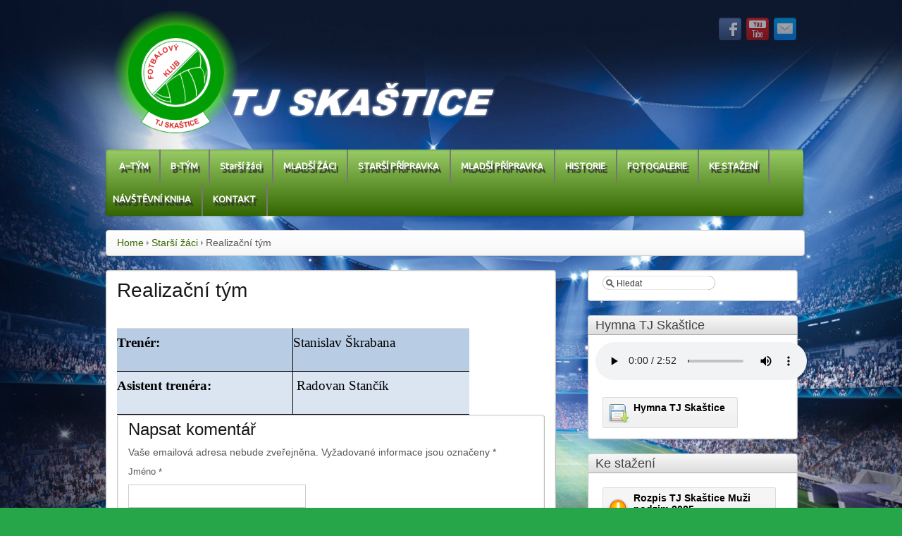

--- FILE ---
content_type: text/html; charset=UTF-8
request_url: http://tjskastice.cz/starsi-zaci/realizacni-tym/
body_size: 15503
content:
	<!DOCTYPE html>
<!--[if lt IE 7 ]> <html class="ie6"> <![endif]-->
<!--[if IE 7 ]>    <html class="ie7"> <![endif]-->
<!--[if IE 8 ]>    <html class="ie8"> <![endif]-->
<!--[if IE 9 ]>    <html class="ie9"> <![endif]-->
<!--[if (gt IE 9)|!(IE)]><!--> <html class=""> <!--<![endif]-->
<html xmlns="http://www.w3.org/1999/xhtml" lang="cs-CZ" xml:lang="cs-CZ">
<head profile="http://gmpg.org/xfn/11"> <meta http-equiv="X-UA-Compatible" content="IE=edge,chrome=1" />
<meta http-equiv="Content-Type" content="text/html; charset=UTF-8" />
<meta name="distribution" content="global" />

<meta name="language" content="en" /> 
<!-- Set the viewport width to device width for mobile -->
<meta name="viewport" content="initial-scale=1.0; maximum-scale=1.0; width=device-width"/><title>Fotbal Skaštice -   Realizační tým</title>	
<link rel="shortcut icon" href="http://www.tjskastice.cz/wp-content/uploads/2014/02/sastice.png" type="image/x-icon" />

<link rel="stylesheet" href="http://tjskastice.cz/wp-content/themes/ifeature/core/css/foundation.css" type="text/css" />
<link rel="stylesheet" href="http://tjskastice.cz/wp-content/themes/ifeature/core/css/app.css" type="text/css" />
<link rel="stylesheet" href="http://tjskastice.cz/wp-content/themes/ifeature/core/css/ie.css" type="text/css" />
<link rel="stylesheet" href="http://tjskastice.cz/wp-content/themes/ifeature/css/style.css" type="text/css" />
<link rel="stylesheet" href="http://tjskastice.cz/wp-content/themes/ifeature/css/color/green.css" type="text/css" />
<link rel="stylesheet" href="http://tjskastice.cz/wp-content/themes/ifeature/css/elements.css" type="text/css" />


<link rel="pingback" href="http://tjskastice.cz/xmlrpc.php" />

<link href='//fonts.googleapis.com/css?family=Arial' rel='stylesheet' type='text/css' /> 
 <!-- wp_enqueue_script( 'comment-reply' );-->
<link rel="alternate" type="application/rss+xml" title="Fotbal Skaštice &raquo; RSS zdroj" href="http://tjskastice.cz/feed/" />
<link rel="alternate" type="application/rss+xml" title="Fotbal Skaštice &raquo; RSS komentářů" href="http://tjskastice.cz/comments/feed/" />
<link rel="alternate" type="application/rss+xml" title="Fotbal Skaštice &raquo; RSS komentářů pro Realizační tým" href="http://tjskastice.cz/starsi-zaci/realizacni-tym/feed/" />
<link rel='stylesheet' id='kalendar_cz-css'  href='http://tjskastice.cz/wp-content/plugins/kalendar-cz/kalendar_cz_style.css?ver=2.0' type='text/css' media='all' />
<link rel='stylesheet' id='nextgen_gallery_related_images-css'  href='http://tjskastice.cz/wp-content/plugins/nextgen-gallery/products/photocrati_nextgen/modules/nextgen_gallery_display/static/nextgen_gallery_related_images.css?ver=3.8.41' type='text/css' media='all' />
<link rel='stylesheet' id='dashicons-css'  href='http://tjskastice.cz/wp-includes/css/dashicons.min.css?ver=3.8.41' type='text/css' media='all' />
<link rel='stylesheet' id='thickbox-css'  href='http://tjskastice.cz/wp-includes/js/thickbox/thickbox.css?ver=20131201' type='text/css' media='all' />
<link rel='stylesheet' id='wpdm-front-css'  href='http://tjskastice.cz/wp-content/plugins/download-manager/css/front.css?ver=3.8.41' type='text/css' media='all' />
<link rel='stylesheet' id='phpleague-front-css'  href='http://tjskastice.cz/wp-content/plugins/phpleague/assets/css/phpleague-front.css?ver=3.8.41' type='text/css' media='all' />
	
	<style type="text/css" media="screen">
		#wrapper input, textarea, #twitterbar, input[type=submit], input[type=reset], #imenu, .searchform, .post_container, .postformats, .postbar, .post-edit-link, .widget-container, .widget-title, .footer-widget-title, .comments_container, ol.commentlist li.even, ol.commentlist li.odd, .slider_nav, ul.metabox-tabs li, .tab-content, .list_item, .section-info, #of_container #header, .menu ul li a, .submit input, #of_container textarea, #of_container input, #of_container select, #of_container .screenshot img, #of_container .of_admin_bar, #of_container .subsection > h3, .subsection, #of_container #content .outersection .section
  		
  	{
  		behavior: url('http://tjskastice.cz/wp-content/themes/ifeature/core/library/pie/PIE.htc');
	}
	</style>
<script type='text/javascript' src='http://tjskastice.cz/wp-includes/js/jquery/jquery.js?ver=1.10.2'></script>
<script type='text/javascript' src='http://tjskastice.cz/wp-includes/js/jquery/jquery-migrate.min.js?ver=1.2.1'></script>
<script type='text/javascript'>
/* <![CDATA[ */
var photocrati_ajax = {"url":"http:\/\/tjskastice.cz\/photocrati_ajax","wp_site_url":"http:\/\/tjskastice.cz","wp_site_static_url":"http:\/\/tjskastice.cz"};
/* ]]> */
</script>
<script type='text/javascript' src='http://tjskastice.cz/wp-content/plugins/nextgen-gallery/products/photocrati_nextgen/modules/ajax/static/ajax.js?ver=3.8.41'></script>
<script type='text/javascript' src='http://tjskastice.cz/wp-includes/js/comment-reply.min.js?ver=3.8.41'></script>
<script type='text/javascript' src='http://tjskastice.cz/wp-content/plugins/nextgen-gallery/products/photocrati_nextgen/modules/lightbox/static/lightbox_context.js?ver=3.8.41'></script>
<script type='text/javascript' src='http://tjskastice.cz/wp-content/themes/ifeature/core/library/js/foundation/jquery.orbit.js?ver=3.8.41'></script>
<script type='text/javascript' src='http://tjskastice.cz/wp-content/themes/ifeature/core/library/js/foundation/app.js?ver=3.8.41'></script>
<script type='text/javascript' src='http://tjskastice.cz/wp-content/themes/ifeature/core/library/js/foundation/jquery.placeholder.min.js?ver=3.8.41'></script>
<script type='text/javascript' src='http://tjskastice.cz/wp-content/themes/ifeature/core/library/js/foundation/jquery.reveal.js?ver=3.8.41'></script>
<script type='text/javascript' src='http://tjskastice.cz/wp-content/themes/ifeature/core/library/js/foundation/jquery.tooltips.js?ver=3.8.41'></script>
<script type='text/javascript' src='http://tjskastice.cz/wp-content/themes/ifeature/core/library/js/foundation/modernizr.foundation.js?ver=3.8.41'></script>
<script type='text/javascript' src='http://tjskastice.cz/wp-content/themes/ifeature/core/library/js/menu.js?ver=3.8.41'></script>
<script type='text/javascript' src='http://tjskastice.cz/wp-content/themes/ifeature/core/library/js/mobilemenu.js?ver=3.8.41'></script>
<script type='text/javascript' src='http://tjskastice.cz/wp-content/themes/ifeature/core/library/js/video.js?ver=3.8.41'></script>
<link rel="EditURI" type="application/rsd+xml" title="RSD" href="http://tjskastice.cz/xmlrpc.php?rsd" />
<link rel="wlwmanifest" type="application/wlwmanifest+xml" href="http://tjskastice.cz/wp-includes/wlwmanifest.xml" /> 
<link rel='prev' title='Soupiska' href='http://tjskastice.cz/starsi-zaci/soupiska/' />
<link rel='next' title='Tabulka' href='http://tjskastice.cz/starsi-zaci/tabulka/' />
<meta name="generator" content="WordPress 3.8.41" />
<link rel='canonical' href='http://tjskastice.cz/starsi-zaci/realizacni-tym/' />
<link rel='shortlink' href='http://tjskastice.cz/?p=6606' />
    <script language="JavaScript">
    <!--
      jQuery(function(){
          
          jQuery('.wpdm-popup').click(function(){
              tb_show(jQuery(this).html(),this.href+'&modal=1&width=600&height=400');
              return false;
          });
          
          jQuery('.haspass').click(function(){
              var url = jQuery(this).attr('href');
              var id = jQuery(this).attr('rel');
              var password = jQuery('#pass_'+id).val();
              jQuery.post('http://tjskastice.cz/',{download:id,password:password},function(res){
                  
                  if(res=='error') {
                    
                      jQuery('#wpdm_file_'+id+' .perror').html('Wrong Password');
                      setTimeout("jQuery('#wpdm_file_"+id+" .perror').html('');",3000);
                      return false;
                  } else {
                      location.href = 'http://tjskastice.cz/?wpdmact=process&did='+res;
                  }
                  //if(res.url!='undefined') location.href=res.url;
                                           
              });
               
              return false;
          });
      })
    //-->
    </script>
    <!-- <meta name="NextGEN" version="2.0.40" /> -->
<style type="text/css">body {background-image: url('http://tjskastice.cz/wp-content/uploads/football-stadium-1440x900.jpg'); background-color: #26a648; background-repeat: repeat; background-position: top left; background-attachment: fixed;}</style><style type="text/css">.featured-image {float: left;}</style><style type="text/css">.sitename a {color: #717171;}</style><style type="text/css">.description {color: #000;}</style><link href='//fonts.googleapis.com/css?family=Ubuntu' rel='stylesheet' type='text/css' /><style type="text/css">#nav ul li a {font-family: Ubuntu;}</style>	<style type="text/css">.recentcomments a{display:inline !important;padding:0 !important;margin:0 !important;}</style>
 <!-- wp_head();-->
	
</head><!-- closing head tag-->

<!-- Begin @synapse after_head_tag hook content-->
		
	<body style="font-family:'Arial', Helvetica, serif" class="page page-id-6606 page-child parent-pageid-6593 page-template-default" > <!-- End @synapse after_head_tag hook content-->
	
<!-- Begin @synapse before_header hook  content-->
	 
<!-- End @synapse before_header hook content -->
			
<header>		
		<div class="container">
		<div class="row">
		
			<div class="seven columns">
				
				<!-- Begin @Core header sitename hook -->
						<div id="logo">
		<a href="http://tjskastice.cz/"><img src="http://tjskastice.cz/wp-content/uploads/Logo2.png" alt="logo"></a>
	</div>  
				<!-- End @Core header sitename hook -->
			
				
			</div>	
			
			<div id ="register" class="five columns">
				
			<!-- Begin @Core header social icon hook -->
				
	<div id="social">

		<div class="icons">

					<a href="https://www.facebook.com/tjskastice?ref=hl" target="_blank" rel="me"><img src="http://tjskastice.cz/wp-content/themes/ifeature/images/social/legacy/facebook.png" alt="Facebook" /></a>
																													<a href="https://www.youtube.com/channel/UCJwvc2nkCyuH8iYlDTdLGIA" target="_blank" rel="me"><img src="http://tjskastice.cz/wp-content/themes/ifeature/images/social/legacy/youtube.png" alt="YouTube" /></a>
													<a href="mailto:tjskastice@seznam.cz" target="_blank"><img src="http://tjskastice.cz/wp-content/themes/ifeature/images/social/legacy/email.png" alt="E-mail" /></a>
									
		</div><!--end icons--> 
		
	</div><!--end social-->  
			<!-- End @Core header contact social icon hook -->	
				
			</div>	
		</div><!--end row-->
	</div>

	
	<div class="container">
		<div class="row">

			<div class="twelve columns" id="imenu">

			<div id="nav" class="twelve columns">
									<div id="nohome"></div>
					    	
	<ul id="nav_menu">
		<li class="page_item page-item-195 page_item_has_children"><a href="http://tjskastice.cz/soupiska-a-tym/">A–TÝM</a>
<ul class='children'>
	<li class="page_item page-item-139"><a href="http://tjskastice.cz/soupiska-a-tym/soupiska-a-tymu/">Soupiska</a></li>
	<li class="page_item page-item-235"><a href="http://tjskastice.cz/soupiska-a-tym/realizacni-tym/">Realizační tým</a></li>
	<li class="page_item page-item-304"><a href="http://tjskastice.cz/soupiska-a-tym/tabulka/">Tabulka</a></li>
	<li class="page_item page-item-222"><a href="http://tjskastice.cz/soupiska-a-tym/foto-tymu/">Foto týmu</a></li>
	<li class="page_item page-item-243"><a href="http://tjskastice.cz/soupiska-a-tym/statistiky/">Statistiky sezóna 2025-2026</a></li>
	<li class="page_item page-item-1275"><a href="http://tjskastice.cz/soupiska-a-tym/zapasy-tymu/">Zápasy týmu</a></li>
	<li class="page_item page-item-355"><a href="http://tjskastice.cz/soupiska-a-tym/los-souteze/">Los soutěže</a></li>
</ul>
</li>
<li class="page_item page-item-312 page_item_has_children"><a href="http://tjskastice.cz/b-tym/">B-TÝM</a>
<ul class='children'>
	<li class="page_item page-item-314"><a href="http://tjskastice.cz/b-tym/soupiska/">Soupiska</a></li>
	<li class="page_item page-item-317"><a href="http://tjskastice.cz/b-tym/realizacni-tym/">Realizační tým</a></li>
	<li class="page_item page-item-336"><a href="http://tjskastice.cz/b-tym/tabulka/">Tabulka</a></li>
	<li class="page_item page-item-606"><a href="http://tjskastice.cz/b-tym/foto-tymu/">Foto týmu</a></li>
	<li class="page_item page-item-372"><a href="http://tjskastice.cz/b-tym/statistika-sezona-20112012/">Statistiky sezona 2025-2026</a></li>
	<li class="page_item page-item-1288"><a href="http://tjskastice.cz/b-tym/zapasy-tymu/">Zápasy týmu</a></li>
	<li class="page_item page-item-349"><a href="http://tjskastice.cz/b-tym/los-souteze/">Los soutěže</a></li>
</ul>
</li>
<li class="page_item page-item-6593 page_item_has_children current_page_ancestor current_page_parent"><a href="http://tjskastice.cz/starsi-zaci/">Starší žáci</a>
<ul class='children'>
	<li class="page_item page-item-6599"><a href="http://tjskastice.cz/starsi-zaci/soupiska/">Soupiska</a></li>
	<li class="page_item page-item-6606 current_page_item"><a href="http://tjskastice.cz/starsi-zaci/realizacni-tym/">Realizační tým</a></li>
	<li class="page_item page-item-6609"><a href="http://tjskastice.cz/starsi-zaci/tabulka/">Tabulka</a></li>
	<li class="page_item page-item-7520"><a href="http://tjskastice.cz/starsi-zaci/statistiky-sezona-20162017/">Statistiky sezona 2023-2024</a></li>
	<li class="page_item page-item-7526"><a href="http://tjskastice.cz/starsi-zaci/zapasy-tymu/">Zápasy týmu</a></li>
	<li class="page_item page-item-7639"><a href="http://tjskastice.cz/starsi-zaci/los-souteze/">Los soutěže</a></li>
</ul>
</li>
<li class="page_item page-item-155 page_item_has_children"><a href="http://tjskastice.cz/zaci/">MLADŠÍ ŽÁCI</a>
<ul class='children'>
	<li class="page_item page-item-181"><a href="http://tjskastice.cz/zaci/soupiska/">Soupiska</a></li>
	<li class="page_item page-item-263"><a href="http://tjskastice.cz/zaci/realizacni-tym/">Realizační tým</a></li>
	<li class="page_item page-item-546"><a href="http://tjskastice.cz/zaci/tabulka-2/">Tabulka</a></li>
	<li class="page_item page-item-428"><a href="http://tjskastice.cz/zaci/foto-tymu/">Foto týmu</a></li>
	<li class="page_item page-item-255"><a href="http://tjskastice.cz/zaci/statistiky/">Statistiky sezóna 2023-2024</a></li>
	<li class="page_item page-item-1298"><a href="http://tjskastice.cz/zaci/zapasy-tymu/">Zápasy týmu</a></li>
	<li class="page_item page-item-8896"><a href="http://tjskastice.cz/zaci/los-souteze/">Los soutěže</a></li>
</ul>
</li>
<li class="page_item page-item-9675 page_item_has_children"><a href="http://tjskastice.cz/mladsi-pripravka/">STARŠÍ PŘÍPRAVKA</a>
<ul class='children'>
	<li class="page_item page-item-9679"><a href="http://tjskastice.cz/mladsi-pripravka/soupiska/">Soupiska</a></li>
	<li class="page_item page-item-9682"><a href="http://tjskastice.cz/mladsi-pripravka/realizacni-tym/">Realizační tým</a></li>
	<li class="page_item page-item-9687"><a href="http://tjskastice.cz/mladsi-pripravka/los-souteze/">Los soutěže</a></li>
</ul>
</li>
<li class="page_item page-item-10807 page_item_has_children"><a href="http://tjskastice.cz/mladsi-pripravka-2/">MLADŠÍ PŘÍPRAVKA</a>
<ul class='children'>
	<li class="page_item page-item-10810"><a href="http://tjskastice.cz/mladsi-pripravka-2/soupiska/">Soupiska</a></li>
	<li class="page_item page-item-10812"><a href="http://tjskastice.cz/mladsi-pripravka-2/realizacni-tym/">Realizační tým</a></li>
	<li class="page_item page-item-10815"><a href="http://tjskastice.cz/mladsi-pripravka-2/los-souteze/">Los soutěže</a></li>
</ul>
</li>
<li class="page_item page-item-131 page_item_has_children"><a href="http://tjskastice.cz/historie-klubu-2/">HISTORIE</a>
<ul class='children'>
	<li class="page_item page-item-11093 page_item_has_children"><a href="http://tjskastice.cz/historie-klubu-2/sezona-20222023/">Sezóna 2022/2023</a>
	<ul class='children'>
		<li class="page_item page-item-11095"><a href="http://tjskastice.cz/historie-klubu-2/sezona-20222023/muzi-a/">Muži &#8222;A&#8220;</a></li>
		<li class="page_item page-item-11097"><a href="http://tjskastice.cz/historie-klubu-2/sezona-20222023/muzib/">Muži&#8220;B&#8220;</a></li>
		<li class="page_item page-item-11099"><a href="http://tjskastice.cz/historie-klubu-2/sezona-20222023/starsi-zaci/">Starší žáci</a></li>
		<li class="page_item page-item-11102"><a href="http://tjskastice.cz/historie-klubu-2/sezona-20222023/mladsi-zaci/">Mladší žáci</a></li>
		<li class="page_item page-item-11104"><a href="http://tjskastice.cz/historie-klubu-2/sezona-20222023/starsi-pripravka/">Starší přípravka</a></li>
		<li class="page_item page-item-11106"><a href="http://tjskastice.cz/historie-klubu-2/sezona-20222023/mladsi-pripravka/">Mladší přípravka</a></li>
	</ul>
</li>
	<li class="page_item page-item-11891 page_item_has_children"><a href="http://tjskastice.cz/historie-klubu-2/sezona-20242025/">Sezóna 2024/2025</a>
	<ul class='children'>
		<li class="page_item page-item-11893"><a href="http://tjskastice.cz/historie-klubu-2/sezona-20242025/muzi-a/">Muži &#8222;A&#8220;</a></li>
		<li class="page_item page-item-11895"><a href="http://tjskastice.cz/historie-klubu-2/sezona-20242025/muzi-b/">Muži &#8222;B&#8220;</a></li>
		<li class="page_item page-item-11897"><a href="http://tjskastice.cz/historie-klubu-2/sezona-20242025/starsi-zaci/">Starší žáci</a></li>
		<li class="page_item page-item-11899"><a href="http://tjskastice.cz/historie-klubu-2/sezona-20242025/mladsi-zaci/">Mladší žáci</a></li>
		<li class="page_item page-item-11901"><a href="http://tjskastice.cz/historie-klubu-2/sezona-20242025/starsi-pripravka/">Starší přípravka</a></li>
		<li class="page_item page-item-11903"><a href="http://tjskastice.cz/historie-klubu-2/sezona-20242025/mladsi-pripravka/">Mladší přípravka</a></li>
	</ul>
</li>
	<li class="page_item page-item-10652 page_item_has_children"><a href="http://tjskastice.cz/historie-klubu-2/sezona-20212022/">Sezóna 2021/2022</a>
	<ul class='children'>
		<li class="page_item page-item-10649"><a href="http://tjskastice.cz/historie-klubu-2/sezona-20212022/muzi-a/">Muži &#8222;A&#8220;</a></li>
		<li class="page_item page-item-10654"><a href="http://tjskastice.cz/historie-klubu-2/sezona-20212022/muzi-b/">Muži &#8222;B&#8220;</a></li>
		<li class="page_item page-item-10658"><a href="http://tjskastice.cz/historie-klubu-2/sezona-20212022/starsi-zaci/">Starší žáci</a></li>
		<li class="page_item page-item-10663"><a href="http://tjskastice.cz/historie-klubu-2/sezona-20212022/mladsi-zaci/">Mladší žáci</a></li>
		<li class="page_item page-item-10665"><a href="http://tjskastice.cz/historie-klubu-2/sezona-20212022/starsi-pripravka/">Starší přípravka</a></li>
	</ul>
</li>
	<li class="page_item page-item-11517 page_item_has_children"><a href="http://tjskastice.cz/historie-klubu-2/sezona-20232024/">Sezóna 2023/2024</a>
	<ul class='children'>
		<li class="page_item page-item-11519"><a href="http://tjskastice.cz/historie-klubu-2/sezona-20232024/muzi-a/">Muži &#8222;A&#8220;</a></li>
		<li class="page_item page-item-11536"><a href="http://tjskastice.cz/historie-klubu-2/sezona-20232024/muzi-b/">Muži &#8222;B&#8220;</a></li>
		<li class="page_item page-item-11541"><a href="http://tjskastice.cz/historie-klubu-2/sezona-20232024/dorost/">Dorost</a></li>
		<li class="page_item page-item-11543"><a href="http://tjskastice.cz/historie-klubu-2/sezona-20232024/mladsi-zaci/">Mladší žáci</a></li>
		<li class="page_item page-item-11545"><a href="http://tjskastice.cz/historie-klubu-2/sezona-20232024/starsi-pripravka/">Starší přípravka</a></li>
		<li class="page_item page-item-11547"><a href="http://tjskastice.cz/historie-klubu-2/sezona-20232024/mladsi-pripravka/">Mladší přípravka</a></li>
	</ul>
</li>
	<li class="page_item page-item-10167 page_item_has_children"><a href="http://tjskastice.cz/historie-klubu-2/sezona-20202021/">Sezóna 2020/2021</a>
	<ul class='children'>
		<li class="page_item page-item-10164"><a href="http://tjskastice.cz/historie-klubu-2/sezona-20202021/muzi-a/">Muži &#8222;A&#8220;</a></li>
		<li class="page_item page-item-10170"><a href="http://tjskastice.cz/historie-klubu-2/sezona-20202021/muzi-b/">Muži &#8222;B&#8220;</a></li>
		<li class="page_item page-item-10172"><a href="http://tjskastice.cz/historie-klubu-2/sezona-20202021/dorost/">Dorost</a></li>
		<li class="page_item page-item-10259"><a href="http://tjskastice.cz/historie-klubu-2/sezona-20202021/mladsi-zaci/">Mladší žáci</a></li>
		<li class="page_item page-item-10261"><a href="http://tjskastice.cz/historie-klubu-2/sezona-20202021/starsi-pripravka/">Starší přípravka</a></li>
	</ul>
</li>
	<li class="page_item page-item-9886 page_item_has_children"><a href="http://tjskastice.cz/historie-klubu-2/sezona-20192020/">Sezóna 2019/2020</a>
	<ul class='children'>
		<li class="page_item page-item-9888"><a href="http://tjskastice.cz/historie-klubu-2/sezona-20192020/muzi-a/">Muži &#8222;A&#8220;</a></li>
		<li class="page_item page-item-9890"><a href="http://tjskastice.cz/historie-klubu-2/sezona-20192020/muzi-b/">Muži &#8222;B&#8220;</a></li>
		<li class="page_item page-item-9893"><a href="http://tjskastice.cz/historie-klubu-2/sezona-20192020/dorost/">Dorost</a></li>
		<li class="page_item page-item-9912"><a href="http://tjskastice.cz/historie-klubu-2/sezona-20192020/mladsi-zaci/">Mladší žáci</a></li>
		<li class="page_item page-item-9914"><a href="http://tjskastice.cz/historie-klubu-2/sezona-20192020/mladsi-pripravka/">Mladší přípravka</a></li>
	</ul>
</li>
	<li class="page_item page-item-9443 page_item_has_children"><a href="http://tjskastice.cz/historie-klubu-2/sezona-20182019/">Sezona 2018/2019</a>
	<ul class='children'>
		<li class="page_item page-item-9445"><a href="http://tjskastice.cz/historie-klubu-2/sezona-20182019/muzi-a/">Muži „A“</a></li>
		<li class="page_item page-item-9448"><a href="http://tjskastice.cz/historie-klubu-2/sezona-20182019/muzi-b/">Muži &#8222;B&#8220;</a></li>
		<li class="page_item page-item-9452"><a href="http://tjskastice.cz/historie-klubu-2/sezona-20182019/dorost/">Dorost</a></li>
		<li class="page_item page-item-9456"><a href="http://tjskastice.cz/historie-klubu-2/sezona-20182019/starsi-pripravka/">Starší přípravka</a></li>
	</ul>
</li>
	<li class="page_item page-item-8753 page_item_has_children"><a href="http://tjskastice.cz/historie-klubu-2/sezona-20172018/">Sezóna 2017/2018</a>
	<ul class='children'>
		<li class="page_item page-item-8757"><a href="http://tjskastice.cz/historie-klubu-2/sezona-20172018/8757-2/">Muži „A“</a></li>
		<li class="page_item page-item-8792"><a href="http://tjskastice.cz/historie-klubu-2/sezona-20172018/muzi-b/">Muži &#8222;B&#8220;</a></li>
		<li class="page_item page-item-8794"><a href="http://tjskastice.cz/historie-klubu-2/sezona-20172018/dorost/">Dorost</a></li>
	</ul>
</li>
	<li class="page_item page-item-8105 page_item_has_children"><a href="http://tjskastice.cz/historie-klubu-2/sezona-20162017/">Sezóna 2016/2017</a>
	<ul class='children'>
		<li class="page_item page-item-8107"><a href="http://tjskastice.cz/historie-klubu-2/sezona-20162017/muzi-a/">Muži &#8222;A&#8220;</a></li>
		<li class="page_item page-item-8112"><a href="http://tjskastice.cz/historie-klubu-2/sezona-20162017/muzi-b/">Muži &#8222;B&#8220;</a></li>
		<li class="page_item page-item-8115"><a href="http://tjskastice.cz/historie-klubu-2/sezona-20162017/starsi-zaci/">Starší žáci</a></li>
	</ul>
</li>
	<li class="page_item page-item-7437 page_item_has_children"><a href="http://tjskastice.cz/historie-klubu-2/sezona-20152016/">Sezóna 2015/2016</a>
	<ul class='children'>
		<li class="page_item page-item-7439"><a href="http://tjskastice.cz/historie-klubu-2/sezona-20152016/muzi-a/">Muži „A“</a></li>
		<li class="page_item page-item-7441"><a href="http://tjskastice.cz/historie-klubu-2/sezona-20152016/muzi-b/">Muži „B“</a></li>
		<li class="page_item page-item-7445"><a href="http://tjskastice.cz/historie-klubu-2/sezona-20152016/starsi-zaci/">Starší žáci</a></li>
		<li class="page_item page-item-7443"><a href="http://tjskastice.cz/historie-klubu-2/sezona-20152016/mladsi-zaci/">Mladší žáci</a></li>
	</ul>
</li>
	<li class="page_item page-item-6535 page_item_has_children"><a href="http://tjskastice.cz/historie-klubu-2/sezona-20142015/">Sezóna 2014/2015</a>
	<ul class='children'>
		<li class="page_item page-item-6537"><a href="http://tjskastice.cz/historie-klubu-2/sezona-20142015/muzi-a/">Muži &#8222;A&#8220;</a></li>
		<li class="page_item page-item-6557"><a href="http://tjskastice.cz/historie-klubu-2/sezona-20142015/muzi-b/">Muži &#8222;B&#8220;</a></li>
		<li class="page_item page-item-6560"><a href="http://tjskastice.cz/historie-klubu-2/sezona-20142015/mladsi-zaci/">Mladší žáci</a></li>
	</ul>
</li>
	<li class="page_item page-item-5435 page_item_has_children"><a href="http://tjskastice.cz/historie-klubu-2/sezona-20132014/">Sezóna 2013/2014</a>
	<ul class='children'>
		<li class="page_item page-item-5437"><a href="http://tjskastice.cz/historie-klubu-2/sezona-20132014/muzi-a/">Muži &#8222;A&#8220;</a></li>
		<li class="page_item page-item-5465"><a href="http://tjskastice.cz/historie-klubu-2/sezona-20132014/muzi-b/">Muži &#8222;B&#8220;</a></li>
		<li class="page_item page-item-5469"><a href="http://tjskastice.cz/historie-klubu-2/sezona-20132014/mladsi-zaci/">Mladší žáci</a></li>
	</ul>
</li>
	<li class="page_item page-item-4117 page_item_has_children"><a href="http://tjskastice.cz/historie-klubu-2/sezona-20122013/">Sezóna 2012/2013</a>
	<ul class='children'>
		<li class="page_item page-item-4122"><a href="http://tjskastice.cz/historie-klubu-2/sezona-20122013/muzi-a/">Muži  &#8222;A&#8220;</a></li>
		<li class="page_item page-item-4198"><a href="http://tjskastice.cz/historie-klubu-2/sezona-20122013/muzi-b/">Muži „B“</a></li>
		<li class="page_item page-item-4236"><a href="http://tjskastice.cz/historie-klubu-2/sezona-20122013/mladsi-zaci/">Mladší žáci</a></li>
	</ul>
</li>
	<li class="page_item page-item-2343 page_item_has_children"><a href="http://tjskastice.cz/historie-klubu-2/sezona-20112012/">Sezóna 2011/2012</a>
	<ul class='children'>
		<li class="page_item page-item-2345"><a href="http://tjskastice.cz/historie-klubu-2/sezona-20112012/muzi-a/">Muži &#8222;A&#8220;</a></li>
		<li class="page_item page-item-2361"><a href="http://tjskastice.cz/historie-klubu-2/sezona-20112012/muzi-b/">Muži &#8222;B&#8220;</a></li>
		<li class="page_item page-item-2364"><a href="http://tjskastice.cz/historie-klubu-2/sezona-20112012/mladsi-zaci/">Mladší žáci</a></li>
	</ul>
</li>
	<li class="page_item page-item-680"><a href="http://tjskastice.cz/historie-klubu-2/slavnostni-projev-k-20-vyroci-fotbalu-ve-skasticich/">Slavnostní projev k 20. výročí fotbalu ve Skašticích</a></li>
</ul>
</li>
<li class="page_item page-item-292 page_item_has_children"><a href="http://tjskastice.cz/fotogalerie/">FOTOGALERIE</a>
<ul class='children'>
	<li class="page_item page-item-5721"><a href="http://tjskastice.cz/fotogalerie/sezona-20132014/">Sezóna 2013/2014</a></li>
	<li class="page_item page-item-2479 page_item_has_children"><a href="http://tjskastice.cz/fotogalerie/sezona-20122013/">Sezóna 2012/2013</a>
	<ul class='children'>
		<li class="page_item page-item-2482 page_item_has_children"><a href="http://tjskastice.cz/fotogalerie/sezona-20122013/foto-a-tym/">Foto A &#8211; tým</a></li>
		<li class="page_item page-item-2913"><a href="http://tjskastice.cz/fotogalerie/sezona-20122013/foto-b-tym/">Foto B – tým</a></li>
		<li class="page_item page-item-3271"><a href="http://tjskastice.cz/fotogalerie/sezona-20122013/foto-ml-zaci/">Foto Ml. žáci</a></li>
	</ul>
</li>
	<li class="page_item page-item-1118 page_item_has_children"><a href="http://tjskastice.cz/fotogalerie/sezona-20112012/">Sezona 2011/2012</a>
	<ul class='children'>
		<li class="page_item page-item-1244"><a href="http://tjskastice.cz/fotogalerie/sezona-20112012/a-tym/">Foto A &#8211; tým</a></li>
		<li class="page_item page-item-1248"><a href="http://tjskastice.cz/fotogalerie/sezona-20112012/foto-b-tym/">Foto B &#8211; tým</a></li>
		<li class="page_item page-item-1250"><a href="http://tjskastice.cz/fotogalerie/sezona-20112012/foto-ml-zaci/">Foto ml. žáci</a></li>
	</ul>
</li>
	<li class="page_item page-item-613"><a href="http://tjskastice.cz/fotogalerie/bourani-kabin-27-9-2010/">Bourání kabin 27.9.2010</a></li>
	<li class="page_item page-item-298"><a href="http://tjskastice.cz/fotogalerie/turnaj-holesov-26-12-2011/">Turnaj Holešov 26.12.2011</a></li>
	<li class="page_item page-item-5733 page_item_has_children"><a href="http://tjskastice.cz/fotogalerie/memorial-ivo-vymetala/">Memoriál Ivo Vymětala</a>
	<ul class='children'>
		<li class="page_item page-item-2734"><a href="http://tjskastice.cz/fotogalerie/memorial-ivo-vymetala/memorial-ivo-vymetala-14-7-2012/">Memoriál Ivo Vymětala I. ročník 14.7.2012</a></li>
		<li class="page_item page-item-4214"><a href="http://tjskastice.cz/fotogalerie/memorial-ivo-vymetala/memorial-ivo-vymetala-ii-rocnik-6-7-2013/">Memoriál Ivo Vymětala II. ročník 6.7.2013</a></li>
		<li class="page_item page-item-5738"><a href="http://tjskastice.cz/fotogalerie/memorial-ivo-vymetala/memorial-ivo-vymetala-iii-rocnik-5-7-2014/">Memoriál Ivo Vymětala III. ročník 5.7.2014</a></li>
		<li class="page_item page-item-6658"><a href="http://tjskastice.cz/fotogalerie/memorial-ivo-vymetala/memorial-ivo-vymetala-iv-rocnik-4-7-2015/">Memoriál Ivo Vymětala IV. ročník 4.7.2015</a></li>
	</ul>
</li>
</ul>
</li>
<li class="page_item page-item-325"><a href="http://tjskastice.cz/ke-stazeni/">KE STAŽENÍ</a></li>
<li class="page_item page-item-373"><a href="http://tjskastice.cz/navstevni-kniha/">NÁVŠTĚVNÍ KNIHA</a></li>
<li class="page_item page-item-3576"><a href="http://tjskastice.cz/kontakt/">KONTAKT</a></li>
	</ul>   			</div>
   					</div>
	</div>
</div>
 </header>

<!-- Begin @synapse after_header hook -->
	 
<!-- End @synapse after_header hook -->

<div class="container">
	
	<div class="row"> 
	
	<!--Begin @Core before page content hook-->
			<!--End @Core before page content hook-->

		<div class="row"><div id="crumbs" class="twelve columns"><div class="crumbs_text"><a href="http://tjskastice.cz">Home</a> <img src='http://tjskastice.cz/wp-content/themes/ifeature/images/breadcrumb-arrow.png'> <a href="http://tjskastice.cz/starsi-zaci/">Starší žáci</a> <img src='http://tjskastice.cz/wp-content/themes/ifeature/images/breadcrumb-arrow.png'> <span class="current">Realizační tým</span></div></div></div><div class="row">
	<!--Begin @Core before content sidebar hook-->
			<!--End @Core before content sidebar hook-->
			
		<div id="content" class="eight columns">
		
				
					
			<div class="post_container">
			
				<div class="post" id="post-6606">
								

					<h2 class="posts_title">Realizační tým</h2>
						
					<div class="entry">

						<p>&nbsp;</p>
<table style="width: 500px;" border="0" cellspacing="0" cellpadding="0">
<colgroup>
<col style="width: 188pt;" span="2" width="250" /> </colgroup>
<tbody>
<tr style="height: 36pt;">
<td class="xl66" style="height: 36pt; width: 188pt; font-size: 14pt; color: black; font-weight: bold; text-decoration: none; font-family: Calibri; border-width: 0.5pt 0.5pt 0.5pt medium; border-style: solid solid solid none; border-color: white white white -moz-use-text-color; background: none repeat scroll 0% 0% #b8cce4;" width="250" height="48">Trenér:</td>
<td class="xl65" style="width: 188pt; font-size: 14pt; color: black; font-weight: 400; text-decoration: none; font-family: Calibri; border-width: 0.5pt medium; border-style: solid none; border-color: white -moz-use-text-color; background: none repeat scroll 0% 0% #b8cce4;" width="250"><span style="color: #000000;"><a href="http://img5.rajce.idnes.cz/d0502/6/6163/6163427_ff5e406795f681623d3de5dfdba5e201/images/LUKAS_MOTAL.jpg" target="_blank"><span style="color: #000000;">S</span></a>tanislav Škrabana</span></td>
</tr>
<tr style="height: 36pt;">
<td class="xl66" style="height: 36pt; font-size: 14pt; color: black; font-weight: bold; text-decoration: none; font-family: Calibri; border-width: medium 0.5pt 0.5pt medium; border-style: none solid solid none; border-color: -moz-use-text-color white white -moz-use-text-color; background: none repeat scroll 0% 0% #dbe5f1;" height="48">Asistent trenéra:</td>
<td class="xl65" style="font-size: 14pt; color: black; font-weight: 400; text-decoration: none; font-family: Calibri; border-width: medium medium 0.5pt; border-style: none none solid; border-color: -moz-use-text-color -moz-use-text-color white; background: none repeat scroll 0% 0% #dbe5f1;"> Radovan Stančík</td>
</tr>
</tbody>
</table>
						
					</div><!--end entry-->
					
					<div style=clear:both;></div>
					

				
				</div><!--end post-->
		
			
<!-- Begin @synapse synapse_before_comments hook content-->
	<!-- Begin @synapse synapse_before_comments hook content-->

<!-- Begin @synapse synapse_comments hook content-->
	
			<!-- If comments are open, but there are no comments. -->

	 	


<div class="comments_container">

<div id="respond">

	<div class="cancel-comment-reply">
		<a rel="nofollow" id="cancel-comment-reply-link" href="/starsi-zaci/realizacni-tym/#respond" style="display:none;">Odpověď na komentář zrušíte zde.</a>	</div>

		
									<div id="respond" class="comment-respond">
				<h3 id="reply-title" class="comment-reply-title">Napsat komentář <small><a rel="nofollow" id="cancel-comment-reply-link" href="/starsi-zaci/realizacni-tym/#respond" style="display:none;">Zrušit odpověď na komentář</a></small></h3>
									<form action="http://tjskastice.cz/wp-comments-post.php" method="post" id="commentform" class="comment-form">
																			<p class="comment-notes">Vaše emailová adresa nebude zveřejněna. Vyžadované informace jsou označeny <span class="required">*</span></p>							<p class="comment-form-author"><label for="author">Jméno <span class="required">*</span></label> <input id="author" name="author" type="text" value="" size="30" aria-required='true' /></p>
<p class="comment-form-email"><label for="email">Emailová adresa <span class="required">*</span></label> <input id="email" name="email" type="text" value="" size="30" aria-required='true' /></p>
<p class="comment-form-url"><label for="url">Webová stránka</label> <input id="url" name="url" type="text" value="" size="30" /></p>
												<p class="comment-form-comment"><label for="comment">Komentář</label> <textarea id="comment" name="comment" cols="45" rows="8" aria-required="true"></textarea></p>						<p class="form-allowed-tags">Můžete používat následující <abbr title="HyperText Markup Language">HTML</abbr> značky a atributy:  <code>&lt;a href=&quot;&quot; title=&quot;&quot;&gt; &lt;abbr title=&quot;&quot;&gt; &lt;acronym title=&quot;&quot;&gt; &lt;b&gt; &lt;blockquote cite=&quot;&quot;&gt; &lt;cite&gt; &lt;code&gt; &lt;del datetime=&quot;&quot;&gt; &lt;em&gt; &lt;i&gt; &lt;q cite=&quot;&quot;&gt; &lt;strike&gt; &lt;strong&gt; </code></p>						<p class="form-submit">
							<input name="submit" type="submit" id="submit" value="Odeslat komentář" />
							<input type='hidden' name='comment_post_ID' value='6606' id='comment_post_ID' />
<input type='hidden' name='comment_parent' id='comment_parent' value='0' />
						</p>
						<p style="display: none;"><input type="hidden" id="akismet_comment_nonce" name="akismet_comment_nonce" value="e168bfbf67" /></p><p style="display: none;"><input type="hidden" id="ak_js" name="ak_js" value="136"/></p>					</form>
							</div><!-- #respond -->
				
				
		<!--<p>You can use these tags: <code>&lt;a href=&quot;&quot; title=&quot;&quot;&gt; &lt;abbr title=&quot;&quot;&gt; &lt;acronym title=&quot;&quot;&gt; &lt;b&gt; &lt;blockquote cite=&quot;&quot;&gt; &lt;cite&gt; &lt;code&gt; &lt;del datetime=&quot;&quot;&gt; &lt;em&gt; &lt;i&gt; &lt;q cite=&quot;&quot;&gt; &lt;strike&gt; &lt;strong&gt; </code></p>-->	
		
	</form>
	
</div>

</div><!--end comments_container-->

	
<!-- Begin @synapse synapse_comments hook content-->

<!-- Begin @synapse synapse_after_comments hook content-->
	<!-- Begin @synapse synapse_after_comments hook content-->
						</div><!--end post_container-->
				
	</div><!--end content_left-->
	
	<!--Begin @Core after content sidebar hook-->
			
		<div id="sidebar" class="four columns">
		<div id="search-2" class="widget-container">
<form method="get" class="searchform" action="http://tjskastice.cz/">
	<div id="magnify"><img src="http://tjskastice.cz/wp-content/themes/ifeature/images/magnify.png" alt="magnify" /></div>
	<div><input type="text" name="s" class="s" value="Hledat" id="searchsubmit" onfocus="if (this.value == 'Search') this.value = '';" /></div>
	<div><input type="submit" class="searchsubmit" value="" /></div>
</form></div><div id="text-27" class="widget-container"><h2 class="widget-title">Hymna TJ Skaštice</h2>			<div class="textwidget"><p><audio controls><br />
    <source src="http://tjskastice.cz/wp-content/uploads/ONDRA-ANI-AJAX-ANI-BAYERN-Hymna-FC-Skaštice.mp3" type="audio/mpeg"><br />
</audio></p>
<div id='wpdm_file_14' class='wpdm_file wpdm-only-button'>
<div class='cont'>
<div class='btn_outer'>
<div class='btn_outer_c' style='background-image: url("http://tjskastice.cz/wp-content/plugins/download-manager/icon/save_download.png");'><a class='btn_left  ' rel='14' title='Hymna TJ Skaštice' href='http://tjskastice.cz/?wpdmact=process&did=MTQuaG90bGluaw=='  >Hymna TJ Skaštice</a><span class='btn_right'>&nbsp;</span></div>
</div>
<div class='clear'></div>
</div>
</div>
</div>
		</div><div id="text-8" class="widget-container"><h2 class="widget-title">Ke stažení</h2>			<div class="textwidget"><div id='wpdm_file_30' class='wpdm_file wpdm-only-button'><div class='cont'><div class='btn_outer'><div class='btn_outer_c' style=''><a class='btn_left  ' rel='30' title='Rozpis TJ Skaštice Muži podzim 2025' href='http://tjskastice.cz/?wpdmact=process&did=MzAuaG90bGluaw=='  >Rozpis TJ Skaštice Muži podzim 2025</a><span class='btn_right'>&nbsp;</span></div></div><div class='clear'></div></div></div>
</div>
		</div><div id="text-19" class="widget-container"><h2 class="widget-title">Stanovy TJ Skaštice</h2>			<div class="textwidget"><a href="https://or.justice.cz/ias/ui/vypis-sl-detail?dokument=44623341&subjektId=772959&spis=767447"><IMG src="http://tjskastice.cz/wp-content/uploads/logo.jpg"><b>Stanovy TJ Skaštice<b> </a></div>
		</div><div id="text-29" class="widget-container">			<div class="textwidget"> <IMG src="http://tjskastice.cz/wp-content/uploads/Snímek-obrazovky-2023-05-18-121113.png">
</A></div>
		</div><div id="text-21" class="widget-container">			<div class="textwidget"><p> <IMG src="http://tjskastice.cz/wp-content/uploads/Logo-Zlínský-kraj-JPG-černé.jpg"><br />
</A></p>
</div>
		</div><div id="text-26" class="widget-container">			<div class="textwidget"><p> <IMG src="http://tjskastice.cz/wp-content/uploads/logo-MAS-Jižní-Haná.jpg"><br />
</A></p>
</div>
		</div><div id="text-25" class="widget-container">			<div class="textwidget"> <IMG src="http://tjskastice.cz/wp-content/uploads/TJ-SKŠTICE.png">
</A>
</div>
		</div><div id="text-15" class="widget-container"><h2 class="widget-title">15. kolo Divize E</h2>			<div class="textwidget"><p>Sobota 8. 11. 2025 14:00 Holešov - Strání 1:1<br />
Sobota 8. 11. 2025 14:00 Uherský Brod - Bzenec 2:0<br />
Sobota 8. 11. 2025 14:00 Všechovice - Šternberk 2:0<br />
Sobota 8. 11. 2025 14:00 Břeclav - Kozlovice 0:2<br />
Sobota 8. 11. 2025 14:00 Lanžhot - Brumov 3:1<br />
Neděle 9. 11. 2025 10:15 Slavičín - Baťov 1:1<br />
Neděle 9. 11. 2025 14:00 Skaštice - Nové Sady 0:3</p>
</div>
		</div><div id="phpleague_widget_ranking-6" class="widget-container"><h2 class="widget-title">Divize E 2025/26</h2><table id="phpleague"><thead><tr>
                        <th class="centered">Post</th>
                        <th>Tým</th>
                        <th class="centered">Body</th>
                        <th class="centered">Z</th>
                        <th class="centered">+/-</th></tr></thead><tbody><tr><td class="centered">1</td><td>ČSK Uherský Brod</td><td class="centered">36</td><td class="centered">14</td><td class="centered">21</td></tr><tr><td class="centered">2</td><td>FC Strání</td><td class="centered">29</td><td class="centered">14</td><td class="centered">14</td></tr><tr><td class="centered">3</td><td>FK Kozlovice</td><td class="centered">28</td><td class="centered">14</td><td class="centered">14</td></tr><tr><td class="centered">4</td><td>TJ Sokol Lanžhot</td><td class="centered">24</td><td class="centered">14</td><td class="centered">10</td></tr><tr><td class="centered">5</td><td>Tatran Všechovice</td><td class="centered">23</td><td class="centered">14</td><td class="centered">10</td></tr><tr><td class="centered">6</td><td>Kroměříž B</td><td class="centered">23</td><td class="centered">14</td><td class="centered">7</td></tr><tr><td class="centered">7</td><td>FC Brumov</td><td class="centered">22</td><td class="centered">14</td><td class="centered">2</td></tr><tr><td class="centered">8</td><td>Slovan Bzenec</td><td class="centered">20</td><td class="centered">14</td><td class="centered">-2</td></tr><tr><td class="centered">9</td><td>MSK Břeclav</td><td class="centered">19</td><td class="centered">14</td><td class="centered">-5</td></tr><tr><td class="centered">10</td><td>SK Baťov 1930</td><td class="centered">17</td><td class="centered">14</td><td class="centered">-7</td></tr><tr><td class="centered">11</td><td>FC TVD Slavičín</td><td class="centered">15</td><td class="centered">14</td><td class="centered">-6</td></tr><tr><td class="centered">12</td><td>FK Nové Sady</td><td class="centered">12</td><td class="centered">14</td><td class="centered">-5</td></tr><tr><td class="centered">13</td><td>FK Šternberk</td><td class="centered">12</td><td class="centered">14</td><td class="centered">-8</td></tr><tr><td class="centered">14</td><td>SFK Elko Holešov</td><td class="centered">9</td><td class="centered">14</td><td class="centered">-14</td></tr><tr class="id-favorite"><td class="centered">15</td><td>TJ Skaštice</td><td class="centered">7</td><td class="centered">14</td><td class="centered">-31</td></tr></tbody></table></div><div id="text-24" class="widget-container"><h2 class="widget-title">12. kolo Okresní přebor </h2>			<div class="textwidget"><p>Sobota 21. 3. 2026 14:30 Hulín - Slavkov<br />
Neděle 22. 3. 2026 14:30 Skaštice B - Počenice<br />
Neděle 22. 3. 2026 14:30 Němčice - Morkovice B<br />
Neděle 22. 3. 2026 14:30 Břest - Zborovice<br />
Neděle 22. 3. 2026 14:30 Bezměrov - Střílky<br />
Neděle 15. 3. 2026 14:00 Rataje - Bezměrov </p>
<p>7. kolo<br />
Sobota 8. 11. 2025 14:00 Morkovice B - Počenice 1:1<br />
13. kolo<br />
Neděle 15. 3. 2026 14:00 Rataje - Bezměrov</p>
</div>
		</div><div id="phpleague_widget_ranking-3" class="widget-container"><h2 class="widget-title">Okresní přebor 2025/26</h2><table id="phpleague"><thead><tr>
                        <th class="centered">Post</th>
                        <th>Tým</th>
                        <th class="centered">Body</th>
                        <th class="centered">Z</th>
                        <th class="centered">+/-</th></tr></thead><tbody><tr><td class="centered">1</td><td>Spartak Hulín</td><td class="centered">32</td><td class="centered">12</td><td class="centered">45</td></tr><tr><td class="centered">2</td><td>Střílky</td><td class="centered">23</td><td class="centered">12</td><td class="centered">16</td></tr><tr><td class="centered">3</td><td>Morkovice B</td><td class="centered">23</td><td class="centered">11</td><td class="centered">9</td></tr><tr><td class="centered">4</td><td>Zborovice</td><td class="centered">19</td><td class="centered">12</td><td class="centered">5</td></tr><tr><td class="centered">5</td><td>Němčice</td><td class="centered">17</td><td class="centered">12</td><td class="centered">8</td></tr><tr><td class="centered">6</td><td>Počenice</td><td class="centered">15</td><td class="centered">12</td><td class="centered">-1</td></tr><tr><td class="centered">7</td><td>Břest</td><td class="centered">14</td><td class="centered">12</td><td class="centered">-9</td></tr><tr><td class="centered">8</td><td>Rataje</td><td class="centered">12</td><td class="centered">11</td><td class="centered">-9</td></tr><tr class="id-favorite"><td class="centered">9</td><td>Skaštice B</td><td class="centered">10</td><td class="centered">12</td><td class="centered">-23</td></tr><tr><td class="centered">10</td><td>Bezměrov</td><td class="centered">8</td><td class="centered">11</td><td class="centered">-25</td></tr><tr><td class="centered">11</td><td>Slavkov p. H</td><td class="centered">5</td><td class="centered">11</td><td class="centered">-16</td></tr></tbody></table></div><div id="text-10" class="widget-container"><h2 class="widget-title">Starší žáci 1. a 8. kolo</h2>			<div class="textwidget"><p>Neděle 2. 11. 2025 12:00 Skaštice - Prusinovice 0:3<br />
Neděle 2. 11. 2025 10:00 Žeranovice - Tlumačov 3:3</p>
</div>
		</div><div id="phpleague_widget_ranking-4" class="widget-container"><h2 class="widget-title">Starší žáci 2025/26</h2><table id="phpleague"><thead><tr>
                        <th class="centered">Post</th>
                        <th>Tým</th>
                        <th class="centered">Body</th>
                        <th class="centered">Z</th>
                        <th class="centered">+/-</th></tr></thead><tbody><tr><td class="centered">1</td><td>Kvasice</td><td class="centered">21</td><td class="centered">8</td><td class="centered">30</td></tr><tr><td class="centered">2</td><td>Chvalčov</td><td class="centered">18</td><td class="centered">8</td><td class="centered">20</td></tr><tr class="id-favorite"><td class="centered">3</td><td>TJ Skaštice</td><td class="centered">15</td><td class="centered">8</td><td class="centered">8</td></tr><tr><td class="centered">4</td><td>Zdounky</td><td class="centered">15</td><td class="centered">8</td><td class="centered">5</td></tr><tr><td class="centered">5</td><td>Prusinovice</td><td class="centered">15</td><td class="centered">8</td><td class="centered">4</td></tr><tr><td class="centered">6</td><td>Lutopecny</td><td class="centered">12</td><td class="centered">8</td><td class="centered">4</td></tr><tr><td class="centered">7</td><td>Tlumačov</td><td class="centered">7</td><td class="centered">8</td><td class="centered">-24</td></tr><tr><td class="centered">8</td><td>Žeranovice</td><td class="centered">4</td><td class="centered">8</td><td class="centered">-12</td></tr><tr><td class="centered">9</td><td>Těšnovice</td><td class="centered">0</td><td class="centered">8</td><td class="centered">-35</td></tr></tbody></table></div><div id="text-22" class="widget-container"><h2 class="widget-title">OP Mladší žáci 1. kolo</h2>			<div class="textwidget"><p>Neděle 2. 11. 2025 09:30 Těšnovice - Skaštice 7:1<br />
Neděle 2. 11. 2025 09:30 Prusinovice - Lutopecny 0:2<br />
Neděle 2. 11. 2025 14:00 Holešov B - Kvasice odlož.<br />
Neděle 2. 11. 2025 13:00 Všechovice B - Chvalčov 2:1<br />
Středa 22. 10. 2025 16:30 Zdounky - Koryčany 5:0</p>
</div>
		</div><div id="phpleague_widget_ranking-5" class="widget-container"><h2 class="widget-title">Mladší žáci 2025/26</h2><table id="phpleague"><thead><tr>
                        <th class="centered">Post</th>
                        <th>Tým</th>
                        <th class="centered">Body</th>
                        <th class="centered">Z</th>
                        <th class="centered">+/-</th></tr></thead><tbody><tr><td class="centered">1</td><td>Všechovice B</td><td class="centered">27</td><td class="centered">9</td><td class="centered">17</td></tr><tr><td class="centered">2</td><td>Těšnovice</td><td class="centered">24</td><td class="centered">9</td><td class="centered">32</td></tr><tr><td class="centered">3</td><td>SFK Holešov B</td><td class="centered">21</td><td class="centered">8</td><td class="centered">36</td></tr><tr><td class="centered">4</td><td>Zdounky</td><td class="centered">15</td><td class="centered">9</td><td class="centered">21</td></tr><tr><td class="centered">5</td><td>Chvalčov</td><td class="centered">15</td><td class="centered">9</td><td class="centered">13</td></tr><tr><td class="centered">6</td><td>Prusinovice</td><td class="centered">14</td><td class="centered">9</td><td class="centered">4</td></tr><tr><td class="centered">7</td><td>Lutopecny</td><td class="centered">10</td><td class="centered">8</td><td class="centered">-11</td></tr><tr><td class="centered">8</td><td>Rymice</td><td class="centered">9</td><td class="centered">9</td><td class="centered">4</td></tr><tr class="id-favorite"><td class="centered">9</td><td>TJ Skaštice</td><td class="centered">8</td><td class="centered">10</td><td class="centered">-38</td></tr><tr><td class="centered">10</td><td>Koryčany</td><td class="centered">4</td><td class="centered">9</td><td class="centered">-15</td></tr><tr><td class="centered">11</td><td>Kvasice</td><td class="centered">0</td><td class="centered">9</td><td class="centered">-63</td></tr></tbody></table></div><div id="text-5" class="widget-container"><h2 class="widget-title">OP Starší přípravka 1. kolo</h2>			<div class="textwidget"><p>Sobota 1. 11. 2025 10:00 Zlobice - Skaštice 5:6 pp<br />
Sobota 1. 11. 2025 10:00 Všechovice B - Slavkov 12:6<br />
Sobota 1. 11. 2025 15:00 Holešov B - Prusinovice 7:10<br />
Neděle 2. 11. 2025 10:00 Chvalčov - Rymice 9:2<br />
Neděle 2. 11. 2025 10:00 Zdounky - Hulín 7:12<br />
Neděle 2. 11. 2025 12:00 Těšnovice - Ludslavice 3:11</p>
</div>
		</div><div id="text-28" class="widget-container"><h2 class="widget-title">OP Mladší přípravka sk. B 1. kolo</h2>			<div class="textwidget"><p>Sobota 1. 11. 2025 10:00 Hulín - Zdounky A 6:29<br />
Neděle 2. 11. 2025 10:00 Rataje - Skaštice 4:10<br />
Neděle 2. 11. 2025 10:00 Zdounky B - Kvasice 28:3</p>
</div>
		</div><div id="archives-2" class="widget-container"><h2 class="widget-title">Archiv</h2>		<select name="archive-dropdown" onchange='document.location.href=this.options[this.selectedIndex].value;'> <option value="">Vybrat měsíc</option> 	<option value='http://tjskastice.cz/2025/12/'> Prosinec 2025 </option>
	<option value='http://tjskastice.cz/2025/11/'> Listopad 2025 </option>
	<option value='http://tjskastice.cz/2025/10/'> Říjen 2025 </option>
	<option value='http://tjskastice.cz/2025/09/'> Září 2025 </option>
	<option value='http://tjskastice.cz/2025/08/'> Srpen 2025 </option>
	<option value='http://tjskastice.cz/2025/07/'> Červenec 2025 </option>
	<option value='http://tjskastice.cz/2025/06/'> Červen 2025 </option>
	<option value='http://tjskastice.cz/2025/05/'> Květen 2025 </option>
	<option value='http://tjskastice.cz/2025/04/'> Duben 2025 </option>
	<option value='http://tjskastice.cz/2025/03/'> Březen 2025 </option>
	<option value='http://tjskastice.cz/2025/02/'> Únor 2025 </option>
	<option value='http://tjskastice.cz/2025/01/'> Leden 2025 </option>
	<option value='http://tjskastice.cz/2024/12/'> Prosinec 2024 </option>
	<option value='http://tjskastice.cz/2024/11/'> Listopad 2024 </option>
	<option value='http://tjskastice.cz/2024/10/'> Říjen 2024 </option>
	<option value='http://tjskastice.cz/2024/09/'> Září 2024 </option>
	<option value='http://tjskastice.cz/2024/08/'> Srpen 2024 </option>
	<option value='http://tjskastice.cz/2024/07/'> Červenec 2024 </option>
	<option value='http://tjskastice.cz/2024/06/'> Červen 2024 </option>
	<option value='http://tjskastice.cz/2024/05/'> Květen 2024 </option>
	<option value='http://tjskastice.cz/2024/04/'> Duben 2024 </option>
	<option value='http://tjskastice.cz/2024/03/'> Březen 2024 </option>
	<option value='http://tjskastice.cz/2024/02/'> Únor 2024 </option>
	<option value='http://tjskastice.cz/2024/01/'> Leden 2024 </option>
	<option value='http://tjskastice.cz/2023/12/'> Prosinec 2023 </option>
	<option value='http://tjskastice.cz/2023/11/'> Listopad 2023 </option>
	<option value='http://tjskastice.cz/2023/10/'> Říjen 2023 </option>
	<option value='http://tjskastice.cz/2023/09/'> Září 2023 </option>
	<option value='http://tjskastice.cz/2023/08/'> Srpen 2023 </option>
	<option value='http://tjskastice.cz/2023/07/'> Červenec 2023 </option>
	<option value='http://tjskastice.cz/2023/06/'> Červen 2023 </option>
	<option value='http://tjskastice.cz/2023/05/'> Květen 2023 </option>
	<option value='http://tjskastice.cz/2023/04/'> Duben 2023 </option>
	<option value='http://tjskastice.cz/2023/03/'> Březen 2023 </option>
	<option value='http://tjskastice.cz/2023/02/'> Únor 2023 </option>
	<option value='http://tjskastice.cz/2023/01/'> Leden 2023 </option>
	<option value='http://tjskastice.cz/2022/12/'> Prosinec 2022 </option>
	<option value='http://tjskastice.cz/2022/11/'> Listopad 2022 </option>
	<option value='http://tjskastice.cz/2022/10/'> Říjen 2022 </option>
	<option value='http://tjskastice.cz/2022/09/'> Září 2022 </option>
	<option value='http://tjskastice.cz/2022/08/'> Srpen 2022 </option>
	<option value='http://tjskastice.cz/2022/07/'> Červenec 2022 </option>
	<option value='http://tjskastice.cz/2022/06/'> Červen 2022 </option>
	<option value='http://tjskastice.cz/2022/05/'> Květen 2022 </option>
	<option value='http://tjskastice.cz/2022/04/'> Duben 2022 </option>
	<option value='http://tjskastice.cz/2022/03/'> Březen 2022 </option>
	<option value='http://tjskastice.cz/2022/02/'> Únor 2022 </option>
	<option value='http://tjskastice.cz/2022/01/'> Leden 2022 </option>
	<option value='http://tjskastice.cz/2021/12/'> Prosinec 2021 </option>
	<option value='http://tjskastice.cz/2021/11/'> Listopad 2021 </option>
	<option value='http://tjskastice.cz/2021/10/'> Říjen 2021 </option>
	<option value='http://tjskastice.cz/2021/09/'> Září 2021 </option>
	<option value='http://tjskastice.cz/2021/08/'> Srpen 2021 </option>
	<option value='http://tjskastice.cz/2021/07/'> Červenec 2021 </option>
	<option value='http://tjskastice.cz/2021/06/'> Červen 2021 </option>
	<option value='http://tjskastice.cz/2021/05/'> Květen 2021 </option>
	<option value='http://tjskastice.cz/2021/03/'> Březen 2021 </option>
	<option value='http://tjskastice.cz/2021/01/'> Leden 2021 </option>
	<option value='http://tjskastice.cz/2020/12/'> Prosinec 2020 </option>
	<option value='http://tjskastice.cz/2020/11/'> Listopad 2020 </option>
	<option value='http://tjskastice.cz/2020/10/'> Říjen 2020 </option>
	<option value='http://tjskastice.cz/2020/09/'> Září 2020 </option>
	<option value='http://tjskastice.cz/2020/08/'> Srpen 2020 </option>
	<option value='http://tjskastice.cz/2020/07/'> Červenec 2020 </option>
	<option value='http://tjskastice.cz/2020/06/'> Červen 2020 </option>
	<option value='http://tjskastice.cz/2020/05/'> Květen 2020 </option>
	<option value='http://tjskastice.cz/2020/04/'> Duben 2020 </option>
	<option value='http://tjskastice.cz/2020/03/'> Březen 2020 </option>
	<option value='http://tjskastice.cz/2020/02/'> Únor 2020 </option>
	<option value='http://tjskastice.cz/2020/01/'> Leden 2020 </option>
	<option value='http://tjskastice.cz/2019/12/'> Prosinec 2019 </option>
	<option value='http://tjskastice.cz/2019/11/'> Listopad 2019 </option>
	<option value='http://tjskastice.cz/2019/10/'> Říjen 2019 </option>
	<option value='http://tjskastice.cz/2019/09/'> Září 2019 </option>
	<option value='http://tjskastice.cz/2019/08/'> Srpen 2019 </option>
	<option value='http://tjskastice.cz/2019/07/'> Červenec 2019 </option>
	<option value='http://tjskastice.cz/2019/06/'> Červen 2019 </option>
	<option value='http://tjskastice.cz/2019/05/'> Květen 2019 </option>
	<option value='http://tjskastice.cz/2019/04/'> Duben 2019 </option>
	<option value='http://tjskastice.cz/2019/03/'> Březen 2019 </option>
	<option value='http://tjskastice.cz/2019/02/'> Únor 2019 </option>
	<option value='http://tjskastice.cz/2019/01/'> Leden 2019 </option>
	<option value='http://tjskastice.cz/2018/12/'> Prosinec 2018 </option>
	<option value='http://tjskastice.cz/2018/11/'> Listopad 2018 </option>
	<option value='http://tjskastice.cz/2018/10/'> Říjen 2018 </option>
	<option value='http://tjskastice.cz/2018/09/'> Září 2018 </option>
	<option value='http://tjskastice.cz/2018/08/'> Srpen 2018 </option>
	<option value='http://tjskastice.cz/2018/07/'> Červenec 2018 </option>
	<option value='http://tjskastice.cz/2018/06/'> Červen 2018 </option>
	<option value='http://tjskastice.cz/2018/05/'> Květen 2018 </option>
	<option value='http://tjskastice.cz/2018/04/'> Duben 2018 </option>
	<option value='http://tjskastice.cz/2018/03/'> Březen 2018 </option>
	<option value='http://tjskastice.cz/2018/02/'> Únor 2018 </option>
	<option value='http://tjskastice.cz/2018/01/'> Leden 2018 </option>
	<option value='http://tjskastice.cz/2017/12/'> Prosinec 2017 </option>
	<option value='http://tjskastice.cz/2017/11/'> Listopad 2017 </option>
	<option value='http://tjskastice.cz/2017/10/'> Říjen 2017 </option>
	<option value='http://tjskastice.cz/2017/09/'> Září 2017 </option>
	<option value='http://tjskastice.cz/2017/08/'> Srpen 2017 </option>
	<option value='http://tjskastice.cz/2017/07/'> Červenec 2017 </option>
	<option value='http://tjskastice.cz/2017/06/'> Červen 2017 </option>
	<option value='http://tjskastice.cz/2017/05/'> Květen 2017 </option>
	<option value='http://tjskastice.cz/2017/04/'> Duben 2017 </option>
	<option value='http://tjskastice.cz/2017/03/'> Březen 2017 </option>
	<option value='http://tjskastice.cz/2017/02/'> Únor 2017 </option>
	<option value='http://tjskastice.cz/2017/01/'> Leden 2017 </option>
	<option value='http://tjskastice.cz/2016/12/'> Prosinec 2016 </option>
	<option value='http://tjskastice.cz/2016/11/'> Listopad 2016 </option>
	<option value='http://tjskastice.cz/2016/10/'> Říjen 2016 </option>
	<option value='http://tjskastice.cz/2016/09/'> Září 2016 </option>
	<option value='http://tjskastice.cz/2016/08/'> Srpen 2016 </option>
	<option value='http://tjskastice.cz/2016/07/'> Červenec 2016 </option>
	<option value='http://tjskastice.cz/2016/06/'> Červen 2016 </option>
	<option value='http://tjskastice.cz/2016/05/'> Květen 2016 </option>
	<option value='http://tjskastice.cz/2016/04/'> Duben 2016 </option>
	<option value='http://tjskastice.cz/2016/03/'> Březen 2016 </option>
	<option value='http://tjskastice.cz/2016/02/'> Únor 2016 </option>
	<option value='http://tjskastice.cz/2016/01/'> Leden 2016 </option>
	<option value='http://tjskastice.cz/2015/12/'> Prosinec 2015 </option>
	<option value='http://tjskastice.cz/2015/11/'> Listopad 2015 </option>
	<option value='http://tjskastice.cz/2015/10/'> Říjen 2015 </option>
	<option value='http://tjskastice.cz/2015/09/'> Září 2015 </option>
	<option value='http://tjskastice.cz/2015/08/'> Srpen 2015 </option>
	<option value='http://tjskastice.cz/2015/07/'> Červenec 2015 </option>
	<option value='http://tjskastice.cz/2015/06/'> Červen 2015 </option>
	<option value='http://tjskastice.cz/2015/05/'> Květen 2015 </option>
	<option value='http://tjskastice.cz/2015/04/'> Duben 2015 </option>
	<option value='http://tjskastice.cz/2015/03/'> Březen 2015 </option>
	<option value='http://tjskastice.cz/2015/02/'> Únor 2015 </option>
	<option value='http://tjskastice.cz/2015/01/'> Leden 2015 </option>
	<option value='http://tjskastice.cz/2014/12/'> Prosinec 2014 </option>
	<option value='http://tjskastice.cz/2014/11/'> Listopad 2014 </option>
	<option value='http://tjskastice.cz/2014/10/'> Říjen 2014 </option>
	<option value='http://tjskastice.cz/2014/09/'> Září 2014 </option>
	<option value='http://tjskastice.cz/2014/08/'> Srpen 2014 </option>
	<option value='http://tjskastice.cz/2014/07/'> Červenec 2014 </option>
	<option value='http://tjskastice.cz/2014/06/'> Červen 2014 </option>
	<option value='http://tjskastice.cz/2014/05/'> Květen 2014 </option>
	<option value='http://tjskastice.cz/2014/04/'> Duben 2014 </option>
	<option value='http://tjskastice.cz/2014/03/'> Březen 2014 </option>
	<option value='http://tjskastice.cz/2014/02/'> Únor 2014 </option>
	<option value='http://tjskastice.cz/2014/01/'> Leden 2014 </option>
	<option value='http://tjskastice.cz/2013/12/'> Prosinec 2013 </option>
	<option value='http://tjskastice.cz/2013/11/'> Listopad 2013 </option>
	<option value='http://tjskastice.cz/2013/10/'> Říjen 2013 </option>
	<option value='http://tjskastice.cz/2013/09/'> Září 2013 </option>
	<option value='http://tjskastice.cz/2013/08/'> Srpen 2013 </option>
	<option value='http://tjskastice.cz/2013/07/'> Červenec 2013 </option>
	<option value='http://tjskastice.cz/2013/06/'> Červen 2013 </option>
	<option value='http://tjskastice.cz/2013/05/'> Květen 2013 </option>
	<option value='http://tjskastice.cz/2013/04/'> Duben 2013 </option>
	<option value='http://tjskastice.cz/2013/03/'> Březen 2013 </option>
	<option value='http://tjskastice.cz/2013/02/'> Únor 2013 </option>
	<option value='http://tjskastice.cz/2013/01/'> Leden 2013 </option>
	<option value='http://tjskastice.cz/2012/12/'> Prosinec 2012 </option>
	<option value='http://tjskastice.cz/2012/11/'> Listopad 2012 </option>
	<option value='http://tjskastice.cz/2012/10/'> Říjen 2012 </option>
	<option value='http://tjskastice.cz/2012/09/'> Září 2012 </option>
	<option value='http://tjskastice.cz/2012/08/'> Srpen 2012 </option>
	<option value='http://tjskastice.cz/2012/07/'> Červenec 2012 </option>
	<option value='http://tjskastice.cz/2012/06/'> Červen 2012 </option>
	<option value='http://tjskastice.cz/2012/05/'> Květen 2012 </option>
	<option value='http://tjskastice.cz/2012/04/'> Duben 2012 </option>
	<option value='http://tjskastice.cz/2012/03/'> Březen 2012 </option>
	<option value='http://tjskastice.cz/2012/02/'> Únor 2012 </option>
	<option value='http://tjskastice.cz/2012/01/'> Leden 2012 </option>
	<option value='http://tjskastice.cz/2011/12/'> Prosinec 2011 </option>
	<option value='http://tjskastice.cz/2011/11/'> Listopad 2011 </option>
	<option value='http://tjskastice.cz/2011/10/'> Říjen 2011 </option>
	<option value='http://tjskastice.cz/2011/09/'> Září 2011 </option>
	<option value='http://tjskastice.cz/2011/08/'> Srpen 2011 </option>
	<option value='http://tjskastice.cz/2011/07/'> Červenec 2011 </option>
	<option value='http://tjskastice.cz/2011/06/'> Červen 2011 </option>
	<option value='http://tjskastice.cz/2011/05/'> Květen 2011 </option>
	<option value='http://tjskastice.cz/2011/04/'> Duben 2011 </option>
	<option value='http://tjskastice.cz/2011/03/'> Březen 2011 </option>
	<option value='http://tjskastice.cz/2011/02/'> Únor 2011 </option>
	<option value='http://tjskastice.cz/2011/01/'> Leden 2011 </option>
	<option value='http://tjskastice.cz/2010/11/'> Listopad 2010 </option>
	<option value='http://tjskastice.cz/2010/10/'> Říjen 2010 </option>
	<option value='http://tjskastice.cz/2010/09/'> Září 2010 </option>
	<option value='http://tjskastice.cz/2010/08/'> Srpen 2010 </option>
	<option value='http://tjskastice.cz/2010/06/'> Červen 2010 </option>
	<option value='http://tjskastice.cz/2010/05/'> Květen 2010 </option>
	<option value='http://tjskastice.cz/2010/04/'> Duben 2010 </option>
	<option value='http://tjskastice.cz/2010/03/'> Březen 2010 </option>
	<option value='http://tjskastice.cz/2010/02/'> Únor 2010 </option>
	<option value='http://tjskastice.cz/2009/11/'> Listopad 2009 </option>
	<option value='http://tjskastice.cz/2009/10/'> Říjen 2009 </option>
	<option value='http://tjskastice.cz/2009/09/'> Září 2009 </option>
	<option value='http://tjskastice.cz/2009/08/'> Srpen 2009 </option>
	<option value='http://tjskastice.cz/2009/06/'> Červen 2009 </option>
	<option value='http://tjskastice.cz/2009/05/'> Květen 2009 </option>
	<option value='http://tjskastice.cz/2009/04/'> Duben 2009 </option>
	<option value='http://tjskastice.cz/2009/03/'> Březen 2009 </option>
	<option value='http://tjskastice.cz/2009/02/'> Únor 2009 </option>
	<option value='http://tjskastice.cz/2009/01/'> Leden 2009 </option>
	<option value='http://tjskastice.cz/2008/11/'> Listopad 2008 </option>
	<option value='http://tjskastice.cz/2008/10/'> Říjen 2008 </option>
	<option value='http://tjskastice.cz/2008/09/'> Září 2008 </option>
	<option value='http://tjskastice.cz/2008/08/'> Srpen 2008 </option>
	<option value='http://tjskastice.cz/2008/06/'> Červen 2008 </option>
	<option value='http://tjskastice.cz/2008/05/'> Květen 2008 </option>
	<option value='http://tjskastice.cz/2008/04/'> Duben 2008 </option>
	<option value='http://tjskastice.cz/2008/03/'> Březen 2008 </option>
	<option value='http://tjskastice.cz/2008/02/'> Únor 2008 </option>
 </select>
</div><div id="nav_menu-4" class="widget-container"><h2 class="widget-title">B-Tým</h2><div class="menu-b-tym-container"><ul id="menu-b-tym" class="menu"><li id="menu-item-4461" class="menu-item menu-item-type-taxonomy menu-item-object-category menu-item-4461"><a href="http://tjskastice.cz/category/b-tym/">Články</a></li>
<li id="menu-item-4803" class="menu-item menu-item-type-post_type menu-item-object-page menu-item-4803"><a href="http://tjskastice.cz/b-tym/soupiska/">Soupiska</a></li>
<li id="menu-item-4805" class="menu-item menu-item-type-post_type menu-item-object-page menu-item-4805"><a href="http://tjskastice.cz/b-tym/tabulka/">Tabulka</a></li>
</ul></div></div><div id="text-7" class="widget-container"><h2 class="widget-title">Důležité odkazy</h2>			<div class="textwidget"><A href="http://www.industriaac.cz/" target="_blank">
 <IMG src="http://tjskastice.cz/wp-content/uploads/industria.jpg">
</A>

<A href="http://www.skastice.cz/" target="_blank">
 <IMG src="http://tjskastice.cz/wp-content/uploads/ska.jpg">
</A>

<A href="http://www.kfszlin.cz/" target="_blank">
 <IMG src="http://tjskastice.cz/wp-content/uploads/kfs-zlín.jpg">
</A>

<A href="http://www.futsal-zlinsko.cz/" target="_blank">
 <IMG src="http://tjskastice.cz/wp-content/uploads/futsal.jpg">
</A>

<A href="http://vysledky.lidovky.cz/soutez.php?id_soutez=7231/" target="_blank">
 <IMG src="http://tjskastice.cz/wp-content/uploads/vysledky.jpg">
</A>

<A href="http://www.fotbal.cz/" target="_blank">
 <IMG src="http://tjskastice.cz/wp-content/uploads/fačr.jpg">
</A>

<A href="http://www.ifortuna.cz/" target="_blank">
 <IMG src="http://tjskastice.cz/wp-content/uploads/Fortuna_w_pozadi.jpg">
</A>

</div>
		</div><div id="nav_menu-5" class="widget-container"><h2 class="widget-title">Starší žáci</h2><div class="menu-starsi-zaci-2-container"><ul id="menu-starsi-zaci-2" class="menu"><li id="menu-item-6775" class="menu-item menu-item-type-taxonomy menu-item-object-category menu-item-6775"><a title="Články" href="http://tjskastice.cz/category/starsi-zaci/">Články</a></li>
<li id="menu-item-6773" class="menu-item menu-item-type-post_type menu-item-object-page menu-item-6773"><a href="http://tjskastice.cz/starsi-zaci/tabulka/">Tabulka</a></li>
<li id="menu-item-6774" class="menu-item menu-item-type-post_type menu-item-object-page menu-item-6774"><a href="http://tjskastice.cz/starsi-zaci/soupiska/">Soupiska</a></li>
</ul></div></div><div id="nav_menu-2" class="widget-container"><h2 class="widget-title">A-Tým</h2><div class="menu-a-tym-container"><ul id="menu-a-tym" class="menu"><li id="menu-item-4793" class="menu-item menu-item-type-taxonomy menu-item-object-category menu-item-4793"><a href="http://tjskastice.cz/category/a-tym/">Články</a></li>
<li id="menu-item-4796" class="menu-item menu-item-type-post_type menu-item-object-page menu-item-4796"><a href="http://tjskastice.cz/soupiska-a-tym/soupiska-a-tymu/">Soupiska</a></li>
<li id="menu-item-4804" class="menu-item menu-item-type-post_type menu-item-object-page menu-item-4804"><a href="http://tjskastice.cz/soupiska-a-tym/tabulka/">Tabulka</a></li>
</ul></div></div><div id="nav_menu-3" class="widget-container"><h2 class="widget-title">Mladší žáci</h2><div class="menu-mladsi-zaci-container"><ul id="menu-mladsi-zaci" class="menu"><li id="menu-item-4462" class="menu-item menu-item-type-taxonomy menu-item-object-category menu-item-4462"><a href="http://tjskastice.cz/category/mladsi-zaci-2/">Články</a></li>
<li id="menu-item-4802" class="menu-item menu-item-type-post_type menu-item-object-page menu-item-4802"><a href="http://tjskastice.cz/zaci/soupiska/">Soupiska</a></li>
<li id="menu-item-4806" class="menu-item menu-item-type-post_type menu-item-object-page menu-item-4806"><a href="http://tjskastice.cz/zaci/tabulka-2/">Tabulka</a></li>
</ul></div></div><div id="meta-2" class="widget-container"><h2 class="widget-title">Přihlášení</h2>			<ul>
						<li><a href="http://tjskastice.cz/wp-login.php">Přihlásit se</a></li>
			<li><a href="http://tjskastice.cz/feed/" title="Sledovat aktuální obsah tohoto webu pomocí RSS 2.0"><abbr title="RSS zdroj (Really Simple Syndication)">RSS</abbr> (příspěvky)</a></li>
			<li><a href="http://tjskastice.cz/comments/feed/" title="Nejnovější komentáře k příspěvkům v RSS"><abbr title="RSS zdroj (Really Simple Syndication)">RSS</abbr> (komentáře)</a></li>
			<li><a href="http://cs.wordpress.org/" title="Používáme WordPress (nejmodernější sémantický osobní redakční systém).">Čeština pro WordPress</a></li>						</ul>
</div><div id="text-3" class="widget-container"><h2 class="widget-title">Návštěvnost</h2>			<div class="textwidget"><a href="http://www.toplist.cz/" target="_top"><img
src="http://toplist.cz/count.asp?id=1252759&logo=mc" border="0" alt="TOPlist" width="88" height="60"/></a></div>
		</div>	</div>
			<!--End @Core after content sidebar hook-->
</div>
	
		
	<!--Begin @Core after page content hook-->
			<!--End @Core after page content hook-->
	
	</div><!--end row-->
</div><!--end container-->
	
	

</div><!--end container wrap-->

	<div id="footer">
     	<div class="container">
     		<div class="row">
    	
	<!-- Begin @synapse footer hook content-->
		<div class="three columns footer-widgets"><h3 class="footer-widget-title">Nejčtenější příspěvky</h3><ul>
<li><a href="http://tjskastice.cz/skastice-zaspaly-uvod-zapasu-ale-nakonec-se-mohly-radovat-zvitezstvi/"  title="Ska&scaron;tice zaspaly &uacute;vod z&aacute;pasu, ale nakonec se mohly radovat z v&iacute;tězstv&iacute;">Ska&scaron;tice zaspaly &uacute;vod z&aacute;pasu, ale nakonec se mohly radovat z v&iacute;tězstv&iacute;</a> - 17 266 views</li><li><a href="http://tjskastice.cz/memorial-ivo-vymetala-14-7-2012-foto/"  title="Memori&aacute;l Ivo Vymětala 14.7.2012 &ndash; FOTO">Memori&aacute;l Ivo Vymětala 14.7.2012 &ndash; FOTO</a> - 11 963 views</li><li><a href="http://tjskastice.cz/skastice-napravily-domaci-prohru-z-minuleho-kola-vitezstvim-v-tesnovicich/"  title="Ska&scaron;tice napravily dom&aacute;c&iacute; prohru z minul&eacute;ho kola v&iacute;tězstv&iacute;m v Tě&scaron;novic&iacute;ch">Ska&scaron;tice napravily dom&aacute;c&iacute; prohru z minul&eacute;ho kola v&iacute;tězstv&iacute;m v Tě&scaron;novic&iacute;ch</a> - 8 980 views</li><li><a href="http://tjskastice.cz/novinka/"  title="Novinka!!!">Novinka!!!</a> - 8 093 views</li><li><a href="http://tjskastice.cz/novinka-skastice-maji-svou-vlastni-fotbalovou-hymnu/"  title="Novinka: Ska&scaron;tice maj&iacute; svou vlastn&iacute; fotbalovou hymnu">Novinka: Ska&scaron;tice maj&iacute; svou vlastn&iacute; fotbalovou hymnu</a> - 7 217 views</li></ul>
</div><div class="three columns footer-widgets"><h3 class="footer-widget-title">Důležité odkazy</h3>			<div class="textwidget"><A href="http://www.industriaac.cz/" target="_blank">
 <IMG src="http://tjskastice.cz/wp-content/uploads/industria.jpg">
</A>

<A href="http://www.skastice.cz/" target="_blank">
 <IMG src="http://tjskastice.cz/wp-content/uploads/ska.jpg">
</A>

<A href="http://www.fotbal.cz/" target="_blank">
 <IMG src="http://tjskastice.cz/wp-content/uploads/fačr.jpg">
</A>

<A href="http://www.kfszlin.cz/" target="_blank">
 <IMG src="http://tjskastice.cz/wp-content/uploads/kfs-zlín.jpg">
</A>

<A href="http://www.futsal-zlinsko.cz/" target="_blank">
 <IMG src="http://tjskastice.cz/wp-content/uploads/futsal.jpg">
</A>

<A href="http://vysledky.lidovky.cz/soutez.php?id_soutez=7231/" target="_blank">
 <IMG src="http://tjskastice.cz/wp-content/uploads/vysledky.jpg">
</A>

<A href="http://avanca.cz/cs/tps//" target="_blank">
 <IMG src="http://tjskastice.cz/wp-content/uploads/tps-vanaca-netfotbal-logo.png">
</A></div>
		</div><div class="three columns footer-widgets"><h3 class="footer-widget-title">Poslední komentáře</h3><ul id="recentcomments"><li class="recentcomments">Pavel u <a href="http://tjskastice.cz/novinka-skastice-maji-svou-vlastni-fotbalovou-hymnu/#comment-55388">Novinka: Skaštice mají svou vlastní fotbalovou hymnu</a></li><li class="recentcomments">Sova Ant st. u <a href="http://tjskastice.cz/rozhovor-s-hrajicim-trenerem-a-tymu-lukasem-motalem-2/#comment-53378">Rozhovor s hrajícím trenérem &#8222;A&#8220; týmu Lukášem Motalem</a></li><li class="recentcomments"><a href='https://topkopacky.cz' rel='external nofollow' class='url'>Truny</a> u <a href="http://tjskastice.cz/navstevni-kniha/#comment-53218">NÁVŠTĚVNÍ KNIHA</a></li><li class="recentcomments">Monty u <a href="http://tjskastice.cz/novinka-skastice-maji-svou-vlastni-fotbalovou-hymnu/#comment-53049">Novinka: Skaštice mají svou vlastní fotbalovou hymnu</a></li><li class="recentcomments">David u <a href="http://tjskastice.cz/novinka-skastice-maji-svou-vlastni-fotbalovou-hymnu/#comment-53029">Novinka: Skaštice mají svou vlastní fotbalovou hymnu</a></li></ul></div><div class='clear'></div> 	<!-- End @synapse footer hook content-->
	
		

		</div><!--end footer_wrap-->
	</div><!--end footer-->
</div> 


	<div id="afterfooter">
		<div id="afterfooterwrap">
		<div class="row">	
		<!-- Begin @synapse afterfooter hook content-->
			<div id='afterfootermenu' class='four columns'><div class="menu"><ul><li class="page_item page-item-195 page_item_has_children"><a href="http://tjskastice.cz/soupiska-a-tym/">A–TÝM</a><ul class='children'><li class="page_item page-item-139"><a href="http://tjskastice.cz/soupiska-a-tym/soupiska-a-tymu/">Soupiska</a></li><li class="page_item page-item-235"><a href="http://tjskastice.cz/soupiska-a-tym/realizacni-tym/">Realizační tým</a></li><li class="page_item page-item-304"><a href="http://tjskastice.cz/soupiska-a-tym/tabulka/">Tabulka</a></li><li class="page_item page-item-222"><a href="http://tjskastice.cz/soupiska-a-tym/foto-tymu/">Foto týmu</a></li><li class="page_item page-item-243"><a href="http://tjskastice.cz/soupiska-a-tym/statistiky/">Statistiky sezóna 2025-2026</a></li><li class="page_item page-item-1275"><a href="http://tjskastice.cz/soupiska-a-tym/zapasy-tymu/">Zápasy týmu</a></li><li class="page_item page-item-355"><a href="http://tjskastice.cz/soupiska-a-tym/los-souteze/">Los soutěže</a></li></ul></li><li class="page_item page-item-312 page_item_has_children"><a href="http://tjskastice.cz/b-tym/">B-TÝM</a><ul class='children'><li class="page_item page-item-314"><a href="http://tjskastice.cz/b-tym/soupiska/">Soupiska</a></li><li class="page_item page-item-317"><a href="http://tjskastice.cz/b-tym/realizacni-tym/">Realizační tým</a></li><li class="page_item page-item-336"><a href="http://tjskastice.cz/b-tym/tabulka/">Tabulka</a></li><li class="page_item page-item-606"><a href="http://tjskastice.cz/b-tym/foto-tymu/">Foto týmu</a></li><li class="page_item page-item-372"><a href="http://tjskastice.cz/b-tym/statistika-sezona-20112012/">Statistiky sezona 2025-2026</a></li><li class="page_item page-item-1288"><a href="http://tjskastice.cz/b-tym/zapasy-tymu/">Zápasy týmu</a></li><li class="page_item page-item-349"><a href="http://tjskastice.cz/b-tym/los-souteze/">Los soutěže</a></li></ul></li><li class="page_item page-item-6593 page_item_has_children current_page_ancestor current_page_parent"><a href="http://tjskastice.cz/starsi-zaci/">Starší žáci</a><ul class='children'><li class="page_item page-item-6599"><a href="http://tjskastice.cz/starsi-zaci/soupiska/">Soupiska</a></li><li class="page_item page-item-6606 current_page_item"><a href="http://tjskastice.cz/starsi-zaci/realizacni-tym/">Realizační tým</a></li><li class="page_item page-item-6609"><a href="http://tjskastice.cz/starsi-zaci/tabulka/">Tabulka</a></li><li class="page_item page-item-7520"><a href="http://tjskastice.cz/starsi-zaci/statistiky-sezona-20162017/">Statistiky sezona 2023-2024</a></li><li class="page_item page-item-7526"><a href="http://tjskastice.cz/starsi-zaci/zapasy-tymu/">Zápasy týmu</a></li><li class="page_item page-item-7639"><a href="http://tjskastice.cz/starsi-zaci/los-souteze/">Los soutěže</a></li></ul></li><li class="page_item page-item-155 page_item_has_children"><a href="http://tjskastice.cz/zaci/">MLADŠÍ ŽÁCI</a><ul class='children'><li class="page_item page-item-181"><a href="http://tjskastice.cz/zaci/soupiska/">Soupiska</a></li><li class="page_item page-item-263"><a href="http://tjskastice.cz/zaci/realizacni-tym/">Realizační tým</a></li><li class="page_item page-item-546"><a href="http://tjskastice.cz/zaci/tabulka-2/">Tabulka</a></li><li class="page_item page-item-428"><a href="http://tjskastice.cz/zaci/foto-tymu/">Foto týmu</a></li><li class="page_item page-item-255"><a href="http://tjskastice.cz/zaci/statistiky/">Statistiky sezóna 2023-2024</a></li><li class="page_item page-item-8896"><a href="http://tjskastice.cz/zaci/los-souteze/">Los soutěže</a></li><li class="page_item page-item-1298"><a href="http://tjskastice.cz/zaci/zapasy-tymu/">Zápasy týmu</a></li></ul></li><li class="page_item page-item-9675 page_item_has_children"><a href="http://tjskastice.cz/mladsi-pripravka/">STARŠÍ PŘÍPRAVKA</a><ul class='children'><li class="page_item page-item-9679"><a href="http://tjskastice.cz/mladsi-pripravka/soupiska/">Soupiska</a></li><li class="page_item page-item-9682"><a href="http://tjskastice.cz/mladsi-pripravka/realizacni-tym/">Realizační tým</a></li><li class="page_item page-item-9687"><a href="http://tjskastice.cz/mladsi-pripravka/los-souteze/">Los soutěže</a></li></ul></li><li class="page_item page-item-131 page_item_has_children"><a href="http://tjskastice.cz/historie-klubu-2/">HISTORIE</a><ul class='children'><li class="page_item page-item-10652 page_item_has_children"><a href="http://tjskastice.cz/historie-klubu-2/sezona-20212022/">Sezóna 2021/2022</a><ul class='children'><li class="page_item page-item-10649"><a href="http://tjskastice.cz/historie-klubu-2/sezona-20212022/muzi-a/">Muži &#8222;A&#8220;</a></li><li class="page_item page-item-10654"><a href="http://tjskastice.cz/historie-klubu-2/sezona-20212022/muzi-b/">Muži &#8222;B&#8220;</a></li><li class="page_item page-item-10658"><a href="http://tjskastice.cz/historie-klubu-2/sezona-20212022/starsi-zaci/">Starší žáci</a></li><li class="page_item page-item-10663"><a href="http://tjskastice.cz/historie-klubu-2/sezona-20212022/mladsi-zaci/">Mladší žáci</a></li><li class="page_item page-item-10665"><a href="http://tjskastice.cz/historie-klubu-2/sezona-20212022/starsi-pripravka/">Starší přípravka</a></li></ul></li><li class="page_item page-item-11093 page_item_has_children"><a href="http://tjskastice.cz/historie-klubu-2/sezona-20222023/">Sezóna 2022/2023</a><ul class='children'><li class="page_item page-item-11095"><a href="http://tjskastice.cz/historie-klubu-2/sezona-20222023/muzi-a/">Muži &#8222;A&#8220;</a></li><li class="page_item page-item-11097"><a href="http://tjskastice.cz/historie-klubu-2/sezona-20222023/muzib/">Muži&#8220;B&#8220;</a></li><li class="page_item page-item-11099"><a href="http://tjskastice.cz/historie-klubu-2/sezona-20222023/starsi-zaci/">Starší žáci</a></li><li class="page_item page-item-11102"><a href="http://tjskastice.cz/historie-klubu-2/sezona-20222023/mladsi-zaci/">Mladší žáci</a></li><li class="page_item page-item-11104"><a href="http://tjskastice.cz/historie-klubu-2/sezona-20222023/starsi-pripravka/">Starší přípravka</a></li><li class="page_item page-item-11106"><a href="http://tjskastice.cz/historie-klubu-2/sezona-20222023/mladsi-pripravka/">Mladší přípravka</a></li></ul></li><li class="page_item page-item-11517 page_item_has_children"><a href="http://tjskastice.cz/historie-klubu-2/sezona-20232024/">Sezóna 2023/2024</a><ul class='children'><li class="page_item page-item-11519"><a href="http://tjskastice.cz/historie-klubu-2/sezona-20232024/muzi-a/">Muži &#8222;A&#8220;</a></li><li class="page_item page-item-11536"><a href="http://tjskastice.cz/historie-klubu-2/sezona-20232024/muzi-b/">Muži &#8222;B&#8220;</a></li><li class="page_item page-item-11541"><a href="http://tjskastice.cz/historie-klubu-2/sezona-20232024/dorost/">Dorost</a></li><li class="page_item page-item-11543"><a href="http://tjskastice.cz/historie-klubu-2/sezona-20232024/mladsi-zaci/">Mladší žáci</a></li><li class="page_item page-item-11545"><a href="http://tjskastice.cz/historie-klubu-2/sezona-20232024/starsi-pripravka/">Starší přípravka</a></li><li class="page_item page-item-11547"><a href="http://tjskastice.cz/historie-klubu-2/sezona-20232024/mladsi-pripravka/">Mladší přípravka</a></li></ul></li><li class="page_item page-item-11891 page_item_has_children"><a href="http://tjskastice.cz/historie-klubu-2/sezona-20242025/">Sezóna 2024/2025</a><ul class='children'><li class="page_item page-item-11893"><a href="http://tjskastice.cz/historie-klubu-2/sezona-20242025/muzi-a/">Muži &#8222;A&#8220;</a></li><li class="page_item page-item-11895"><a href="http://tjskastice.cz/historie-klubu-2/sezona-20242025/muzi-b/">Muži &#8222;B&#8220;</a></li><li class="page_item page-item-11897"><a href="http://tjskastice.cz/historie-klubu-2/sezona-20242025/starsi-zaci/">Starší žáci</a></li><li class="page_item page-item-11899"><a href="http://tjskastice.cz/historie-klubu-2/sezona-20242025/mladsi-zaci/">Mladší žáci</a></li><li class="page_item page-item-11901"><a href="http://tjskastice.cz/historie-klubu-2/sezona-20242025/starsi-pripravka/">Starší přípravka</a></li><li class="page_item page-item-11903"><a href="http://tjskastice.cz/historie-klubu-2/sezona-20242025/mladsi-pripravka/">Mladší přípravka</a></li></ul></li><li class="page_item page-item-10167 page_item_has_children"><a href="http://tjskastice.cz/historie-klubu-2/sezona-20202021/">Sezóna 2020/2021</a><ul class='children'><li class="page_item page-item-10164"><a href="http://tjskastice.cz/historie-klubu-2/sezona-20202021/muzi-a/">Muži &#8222;A&#8220;</a></li><li class="page_item page-item-10170"><a href="http://tjskastice.cz/historie-klubu-2/sezona-20202021/muzi-b/">Muži &#8222;B&#8220;</a></li><li class="page_item page-item-10172"><a href="http://tjskastice.cz/historie-klubu-2/sezona-20202021/dorost/">Dorost</a></li><li class="page_item page-item-10259"><a href="http://tjskastice.cz/historie-klubu-2/sezona-20202021/mladsi-zaci/">Mladší žáci</a></li><li class="page_item page-item-10261"><a href="http://tjskastice.cz/historie-klubu-2/sezona-20202021/starsi-pripravka/">Starší přípravka</a></li></ul></li><li class="page_item page-item-9886 page_item_has_children"><a href="http://tjskastice.cz/historie-klubu-2/sezona-20192020/">Sezóna 2019/2020</a><ul class='children'><li class="page_item page-item-9888"><a href="http://tjskastice.cz/historie-klubu-2/sezona-20192020/muzi-a/">Muži &#8222;A&#8220;</a></li><li class="page_item page-item-9890"><a href="http://tjskastice.cz/historie-klubu-2/sezona-20192020/muzi-b/">Muži &#8222;B&#8220;</a></li><li class="page_item page-item-9893"><a href="http://tjskastice.cz/historie-klubu-2/sezona-20192020/dorost/">Dorost</a></li><li class="page_item page-item-9912"><a href="http://tjskastice.cz/historie-klubu-2/sezona-20192020/mladsi-zaci/">Mladší žáci</a></li><li class="page_item page-item-9914"><a href="http://tjskastice.cz/historie-klubu-2/sezona-20192020/mladsi-pripravka/">Mladší přípravka</a></li></ul></li><li class="page_item page-item-9443 page_item_has_children"><a href="http://tjskastice.cz/historie-klubu-2/sezona-20182019/">Sezona 2018/2019</a><ul class='children'><li class="page_item page-item-9445"><a href="http://tjskastice.cz/historie-klubu-2/sezona-20182019/muzi-a/">Muži „A“</a></li><li class="page_item page-item-9448"><a href="http://tjskastice.cz/historie-klubu-2/sezona-20182019/muzi-b/">Muži &#8222;B&#8220;</a></li><li class="page_item page-item-9452"><a href="http://tjskastice.cz/historie-klubu-2/sezona-20182019/dorost/">Dorost</a></li><li class="page_item page-item-9456"><a href="http://tjskastice.cz/historie-klubu-2/sezona-20182019/starsi-pripravka/">Starší přípravka</a></li></ul></li><li class="page_item page-item-8105 page_item_has_children"><a href="http://tjskastice.cz/historie-klubu-2/sezona-20162017/">Sezóna 2016/2017</a><ul class='children'><li class="page_item page-item-8107"><a href="http://tjskastice.cz/historie-klubu-2/sezona-20162017/muzi-a/">Muži &#8222;A&#8220;</a></li><li class="page_item page-item-8112"><a href="http://tjskastice.cz/historie-klubu-2/sezona-20162017/muzi-b/">Muži &#8222;B&#8220;</a></li><li class="page_item page-item-8115"><a href="http://tjskastice.cz/historie-klubu-2/sezona-20162017/starsi-zaci/">Starší žáci</a></li></ul></li><li class="page_item page-item-8753 page_item_has_children"><a href="http://tjskastice.cz/historie-klubu-2/sezona-20172018/">Sezóna 2017/2018</a><ul class='children'><li class="page_item page-item-8757"><a href="http://tjskastice.cz/historie-klubu-2/sezona-20172018/8757-2/">Muži „A“</a></li><li class="page_item page-item-8792"><a href="http://tjskastice.cz/historie-klubu-2/sezona-20172018/muzi-b/">Muži &#8222;B&#8220;</a></li><li class="page_item page-item-8794"><a href="http://tjskastice.cz/historie-klubu-2/sezona-20172018/dorost/">Dorost</a></li></ul></li><li class="page_item page-item-6535 page_item_has_children"><a href="http://tjskastice.cz/historie-klubu-2/sezona-20142015/">Sezóna 2014/2015</a><ul class='children'><li class="page_item page-item-6537"><a href="http://tjskastice.cz/historie-klubu-2/sezona-20142015/muzi-a/">Muži &#8222;A&#8220;</a></li><li class="page_item page-item-6557"><a href="http://tjskastice.cz/historie-klubu-2/sezona-20142015/muzi-b/">Muži &#8222;B&#8220;</a></li><li class="page_item page-item-6560"><a href="http://tjskastice.cz/historie-klubu-2/sezona-20142015/mladsi-zaci/">Mladší žáci</a></li></ul></li><li class="page_item page-item-7437 page_item_has_children"><a href="http://tjskastice.cz/historie-klubu-2/sezona-20152016/">Sezóna 2015/2016</a><ul class='children'><li class="page_item page-item-7439"><a href="http://tjskastice.cz/historie-klubu-2/sezona-20152016/muzi-a/">Muži „A“</a></li><li class="page_item page-item-7441"><a href="http://tjskastice.cz/historie-klubu-2/sezona-20152016/muzi-b/">Muži „B“</a></li><li class="page_item page-item-7445"><a href="http://tjskastice.cz/historie-klubu-2/sezona-20152016/starsi-zaci/">Starší žáci</a></li><li class="page_item page-item-7443"><a href="http://tjskastice.cz/historie-klubu-2/sezona-20152016/mladsi-zaci/">Mladší žáci</a></li></ul></li><li class="page_item page-item-5435 page_item_has_children"><a href="http://tjskastice.cz/historie-klubu-2/sezona-20132014/">Sezóna 2013/2014</a><ul class='children'><li class="page_item page-item-5437"><a href="http://tjskastice.cz/historie-klubu-2/sezona-20132014/muzi-a/">Muži &#8222;A&#8220;</a></li><li class="page_item page-item-5465"><a href="http://tjskastice.cz/historie-klubu-2/sezona-20132014/muzi-b/">Muži &#8222;B&#8220;</a></li><li class="page_item page-item-5469"><a href="http://tjskastice.cz/historie-klubu-2/sezona-20132014/mladsi-zaci/">Mladší žáci</a></li></ul></li><li class="page_item page-item-4117 page_item_has_children"><a href="http://tjskastice.cz/historie-klubu-2/sezona-20122013/">Sezóna 2012/2013</a><ul class='children'><li class="page_item page-item-4122"><a href="http://tjskastice.cz/historie-klubu-2/sezona-20122013/muzi-a/">Muži  &#8222;A&#8220;</a></li><li class="page_item page-item-4198"><a href="http://tjskastice.cz/historie-klubu-2/sezona-20122013/muzi-b/">Muži „B“</a></li><li class="page_item page-item-4236"><a href="http://tjskastice.cz/historie-klubu-2/sezona-20122013/mladsi-zaci/">Mladší žáci</a></li></ul></li><li class="page_item page-item-2343 page_item_has_children"><a href="http://tjskastice.cz/historie-klubu-2/sezona-20112012/">Sezóna 2011/2012</a><ul class='children'><li class="page_item page-item-2364"><a href="http://tjskastice.cz/historie-klubu-2/sezona-20112012/mladsi-zaci/">Mladší žáci</a></li><li class="page_item page-item-2345"><a href="http://tjskastice.cz/historie-klubu-2/sezona-20112012/muzi-a/">Muži &#8222;A&#8220;</a></li><li class="page_item page-item-2361"><a href="http://tjskastice.cz/historie-klubu-2/sezona-20112012/muzi-b/">Muži &#8222;B&#8220;</a></li></ul></li><li class="page_item page-item-680"><a href="http://tjskastice.cz/historie-klubu-2/slavnostni-projev-k-20-vyroci-fotbalu-ve-skasticich/">Slavnostní projev k 20. výročí fotbalu ve Skašticích</a></li></ul></li><li class="page_item page-item-10807 page_item_has_children"><a href="http://tjskastice.cz/mladsi-pripravka-2/">MLADŠÍ PŘÍPRAVKA</a><ul class='children'><li class="page_item page-item-10810"><a href="http://tjskastice.cz/mladsi-pripravka-2/soupiska/">Soupiska</a></li><li class="page_item page-item-10812"><a href="http://tjskastice.cz/mladsi-pripravka-2/realizacni-tym/">Realizační tým</a></li><li class="page_item page-item-10815"><a href="http://tjskastice.cz/mladsi-pripravka-2/los-souteze/">Los soutěže</a></li></ul></li><li class="page_item page-item-292 page_item_has_children"><a href="http://tjskastice.cz/fotogalerie/">FOTOGALERIE</a><ul class='children'><li class="page_item page-item-2479 page_item_has_children"><a href="http://tjskastice.cz/fotogalerie/sezona-20122013/">Sezóna 2012/2013</a><ul class='children'><li class="page_item page-item-2482 page_item_has_children"><a href="http://tjskastice.cz/fotogalerie/sezona-20122013/foto-a-tym/">Foto A &#8211; tým</a><ul class='children'><li class="page_item page-item-2498"><a href="http://tjskastice.cz/fotogalerie/sezona-20122013/foto-a-tym/adam-vymetal/">Adam Vymětal</a></li><li class="page_item page-item-2669"><a href="http://tjskastice.cz/fotogalerie/sezona-20122013/foto-a-tym/antonin-sova/">Antonín Sova</a></li><li class="page_item page-item-6720"><a href="http://tjskastice.cz/fotogalerie/sezona-20122013/foto-a-tym/david-mensik/">David Menšík</a></li><li class="page_item page-item-5031"><a href="http://tjskastice.cz/fotogalerie/sezona-20122013/foto-a-tym/david-petrusek/">David Petrúsek</a></li><li class="page_item page-item-2505"><a href="http://tjskastice.cz/fotogalerie/sezona-20122013/foto-a-tym/igor-sedlak/">Igor Sedlák</a></li><li class="page_item page-item-2524"><a href="http://tjskastice.cz/fotogalerie/sezona-20122013/foto-a-tym/jiri-kvasnicka/">Jiří Kvasnička</a></li><li class="page_item page-item-5627"><a href="http://tjskastice.cz/fotogalerie/sezona-20122013/foto-a-tym/ladislav-motal/">Ladislav Motal</a></li><li class="page_item page-item-6717"><a href="http://tjskastice.cz/fotogalerie/sezona-20122013/foto-a-tym/lukas-bubla/">Lukáš Bubla</a></li><li class="page_item page-item-3964"><a href="http://tjskastice.cz/fotogalerie/sezona-20122013/foto-a-tym/lukas-vymetal/">Lukáš Vymětal</a></li><li class="page_item page-item-2656"><a href="http://tjskastice.cz/fotogalerie/sezona-20122013/foto-a-tym/michal-dunda/">Michal Dunda</a></li><li class="page_item page-item-2515"><a href="http://tjskastice.cz/fotogalerie/sezona-20122013/foto-a-tym/michal-janalik/">Michal Janalík</a></li><li class="page_item page-item-4348"><a href="http://tjskastice.cz/fotogalerie/sezona-20122013/foto-a-tym/milan-frydl/">Milan Frýdl</a></li><li class="page_item page-item-2510"><a href="http://tjskastice.cz/fotogalerie/sezona-20122013/foto-a-tym/pavel-frydl/">Pavel Frýdl</a></li><li class="page_item page-item-2529"><a href="http://tjskastice.cz/fotogalerie/sezona-20122013/foto-a-tym/petr-bubla/">Petr Bubla</a></li><li class="page_item page-item-5630"><a href="http://tjskastice.cz/fotogalerie/sezona-20122013/foto-a-tym/premysl-brada/">Přemysl Brada</a></li><li class="page_item page-item-2780"><a href="http://tjskastice.cz/fotogalerie/sezona-20122013/foto-a-tym/radek-frydl/">Radek Frýdl</a></li><li class="page_item page-item-4458"><a href="http://tjskastice.cz/fotogalerie/sezona-20122013/foto-a-tym/radim-vymetal/">Radim Vymětal</a></li><li class="page_item page-item-2520"><a href="http://tjskastice.cz/fotogalerie/sezona-20122013/foto-a-tym/radovan-stancik/">Radovan Stančík</a></li><li class="page_item page-item-5068"><a href="http://tjskastice.cz/fotogalerie/sezona-20122013/foto-a-tym/roman-jezak/">Roman Ježák</a></li><li class="page_item page-item-7031"><a href="http://tjskastice.cz/fotogalerie/sezona-20122013/foto-a-tym/squash-2016/">Squash 2016</a></li><li class="page_item page-item-7712"><a href="http://tjskastice.cz/fotogalerie/sezona-20122013/foto-a-tym/squash-2017/">Squash 2017</a></li><li class="page_item page-item-2533"><a href="http://tjskastice.cz/fotogalerie/sezona-20122013/foto-a-tym/tomas-motal/">Tomáš Motal</a></li><li class="page_item page-item-4451"><a href="http://tjskastice.cz/fotogalerie/sezona-20122013/foto-a-tym/tomas-soukup/">Tomáš Soukup</a></li><li class="page_item page-item-5633"><a href="http://tjskastice.cz/fotogalerie/sezona-20122013/foto-a-tym/vlastislav-konarek/">Vlastislav Koňárek</a></li><li class="page_item page-item-5623"><a href="http://tjskastice.cz/fotogalerie/sezona-20122013/foto-a-tym/vojtech-mensik/">Vojtěch Menšík</a></li><li class="page_item page-item-2675"><a href="http://tjskastice.cz/fotogalerie/sezona-20122013/foto-a-tym/zbynek-ulicny/">Zbyněk Uličný</a></li><li class="page_item page-item-2662"><a href="http://tjskastice.cz/fotogalerie/sezona-20122013/foto-a-tym/zdenek-konecnik/">Zdeněk Konečník</a></li></ul></li><li class="page_item page-item-2913"><a href="http://tjskastice.cz/fotogalerie/sezona-20122013/foto-b-tym/">Foto B – tým</a></li><li class="page_item page-item-3271"><a href="http://tjskastice.cz/fotogalerie/sezona-20122013/foto-ml-zaci/">Foto Ml. žáci</a></li></ul></li><li class="page_item page-item-5721"><a href="http://tjskastice.cz/fotogalerie/sezona-20132014/">Sezóna 2013/2014</a></li><li class="page_item page-item-1118 page_item_has_children"><a href="http://tjskastice.cz/fotogalerie/sezona-20112012/">Sezona 2011/2012</a><ul class='children'><li class="page_item page-item-1244"><a href="http://tjskastice.cz/fotogalerie/sezona-20112012/a-tym/">Foto A &#8211; tým</a></li><li class="page_item page-item-1248"><a href="http://tjskastice.cz/fotogalerie/sezona-20112012/foto-b-tym/">Foto B &#8211; tým</a></li><li class="page_item page-item-1250"><a href="http://tjskastice.cz/fotogalerie/sezona-20112012/foto-ml-zaci/">Foto ml. žáci</a></li></ul></li><li class="page_item page-item-613"><a href="http://tjskastice.cz/fotogalerie/bourani-kabin-27-9-2010/">Bourání kabin 27.9.2010</a></li><li class="page_item page-item-298"><a href="http://tjskastice.cz/fotogalerie/turnaj-holesov-26-12-2011/">Turnaj Holešov 26.12.2011</a></li><li class="page_item page-item-5733 page_item_has_children"><a href="http://tjskastice.cz/fotogalerie/memorial-ivo-vymetala/">Memoriál Ivo Vymětala</a><ul class='children'><li class="page_item page-item-2734"><a href="http://tjskastice.cz/fotogalerie/memorial-ivo-vymetala/memorial-ivo-vymetala-14-7-2012/">Memoriál Ivo Vymětala I. ročník 14.7.2012</a></li><li class="page_item page-item-4214"><a href="http://tjskastice.cz/fotogalerie/memorial-ivo-vymetala/memorial-ivo-vymetala-ii-rocnik-6-7-2013/">Memoriál Ivo Vymětala II. ročník 6.7.2013</a></li><li class="page_item page-item-5738"><a href="http://tjskastice.cz/fotogalerie/memorial-ivo-vymetala/memorial-ivo-vymetala-iii-rocnik-5-7-2014/">Memoriál Ivo Vymětala III. ročník 5.7.2014</a></li><li class="page_item page-item-6658"><a href="http://tjskastice.cz/fotogalerie/memorial-ivo-vymetala/memorial-ivo-vymetala-iv-rocnik-4-7-2015/">Memoriál Ivo Vymětala IV. ročník 4.7.2015</a></li></ul></li></ul></li><li class="page_item page-item-325"><a href="http://tjskastice.cz/ke-stazeni/">KE STAŽENÍ</a></li><li class="page_item page-item-3576"><a href="http://tjskastice.cz/kontakt/">KONTAKT</a></li><li class="page_item page-item-373"><a href="http://tjskastice.cz/navstevni-kniha/">NÁVŠTĚVNÍ KNIHA</a></li><li class="page_item page-item-585"><a href="http://tjskastice.cz/hosani-skastice/soupiska/">Soupiska</a></li><li class="page_item page-item-690"><a href="http://tjskastice.cz/hosani-skastice/konecna-tabulka/">Konečná tabulka sezona 2013/2014</a></li><li class="page_item page-item-592"><a href="http://tjskastice.cz/hosani-skastice/foto-tymu/">Foto týmu</a></li></ul></div>
</div><div id='afterfootercopyright' class='four columns'>&copy; Oficiální stránky klubu TJ Skaštice</div>		
	<div id="credit" class="four columns">
		<a href="http://cyberchimps.com/" target="_blank"><img src="http://tjskastice.cz/wp-content/themes/ifeature/images/achimps.png" alt="credit" /></a>
	</div> 		<!-- End @synapse afterfooter hook content-->
				
		</div>  <!--end afterfooterwrap-->	
	</div> <!--end afterfooter-->	
		</div> 	
		
	<script type='text/javascript' src='http://tjskastice.cz/wp-content/plugins/akismet/_inc/form.js?ver=3.1.11'></script>
<script type='text/javascript'>
/* <![CDATA[ */
var thickboxL10n = {"next":"N\u00e1sleduj\u00edc\u00ed >","prev":"< P\u0159edchoz\u00ed","image":"Obr\u00e1zek","of":"z celkem","close":"Zav\u0159\u00edt","noiframes":"Tato funkce WordPressu vy\u017eaduje pou\u017eit\u00ed vnit\u0159n\u00edch r\u00e1m\u016f (iframe), kter\u00e9 v\u0161ak patrn\u011b nem\u00e1te povoleny nebo je v\u00e1\u0161 prohl\u00ed\u017ee\u010d v\u016fbec nepodporuje.","loadingAnimation":"http:\/\/tjskastice.cz\/wp-includes\/js\/thickbox\/loadingAnimation.gif"};
/* ]]> */
</script>
<script type='text/javascript' src='http://tjskastice.cz/wp-includes/js/thickbox/thickbox.js?ver=3.1-20121105'></script>
<script type='text/javascript' src='http://tjskastice.cz/wp-includes/js/jquery/ui/jquery.ui.core.min.js?ver=1.10.3'></script>
<script type='text/javascript' src='http://tjskastice.cz/wp-includes/js/jquery/ui/jquery.ui.widget.min.js?ver=1.10.3'></script>
<script type='text/javascript' src='http://tjskastice.cz/wp-includes/js/jquery/ui/jquery.ui.tabs.min.js?ver=1.10.3'></script>
	
</body>

</html>


--- FILE ---
content_type: text/css
request_url: http://tjskastice.cz/wp-content/themes/ifeature/css/color/green.css
body_size: 715
content:
/* Green */

a {color: #336600;}

a:hover {color: #99cc66;}

#imenu {
	background: #336600; /* Old browsers */
	background: -moz-linear-gradient(top,  #99cc66 0%, #336600 100%); /* FF3.6+ */
	background: -webkit-gradient(linear, left top, left bottom, color-stop(0%,#99cc66), color-stop(100%,#336600)); /* Chrome,Safari4+ */
	background: -webkit-linear-gradient(top,  #99cc66 0%,#336600 100%); /* Chrome10+,Safari5.1+ */
	background: -o-linear-gradient(top,  #99cc66 0%,#336600 100%); /* Opera 11.10+ */
	background: -ms-linear-gradient(top,  #99cc66 0%,#336600 100%); /* IE10+ */
	background: linear-gradient(top,  #99cc66 0%,#336600 100%); /* W3C */
	-moz-border-radius: 4px; 
	-webkit-border-radius: 4px;
	border-radius: 4px;
	color: #fff;
	border: none;
	text-decoration: none;
	text-shadow: -1px -1px 0 rgba(0, 0, 0, 0.15);
	overflow: visible;
	-moz-box-shadow: 1px 1px 3px rgba(0, 0, 0, 0.2), 1px 1px 3px rgba(0, 0, 0, 0.2) inset;
	-webkit-box-shadow: 1px 1px 3px rgba(0, 0, 0, 0.2), 1px 1px 3px rgba(0, 0, 0, 0.2) inset;
	box-shadow: 1px 1px 3px rgba(0, 0, 0, 0.2), 1px 1px 3px rgba(0, 0, 0, 0.2) inset;
	-webkit-appearance: none;
	margin-bottom: 10px;
	margin-left:0px;
}

/* Half Nav  */

#halfnav{float:right;}
#halfnav ul, #halfnav ul li{display:inline;list-style:none;padding:0;margin:0}
#halfnav ul li a{
	display:inline-block;
	margin: 5px;
	font-family:'Lucida Grande',Helvetica,Arial,Verdana,sans-serif;
	font-size:16px;
	padding: 5px;
	color:#fff;
	line-height:20px;
	text-decoration:none;
	background: #336600; /* Old browsers */
	background: -moz-linear-gradient(top,  #99cc66 0%, #336600 100%); /* FF3.6+ */
	background: -webkit-gradient(linear, left top, left bottom, color-stop(0%,#99cc66), color-stop(100%,#336600)); /* Chrome,Safari4+ */
	background: -webkit-linear-gradient(top,  #99cc66 0%,#336600 100%); /* Chrome10+,Safari5.1+ */
	background: -o-linear-gradient(top,  #99cc66 0%,#336600 100%); /* Opera 11.10+ */
	background: -ms-linear-gradient(top,  #99cc66 0%,#336600 100%); /* IE10+ */
	background: linear-gradient(top,  #99cc66 0%,#336600 100%); /* W3C */
	-moz-box-shadow: inset 0 1px 0 rgba(255,255,255,.5);
	-webkit-box-shadow: inset 0 1px 0 rgba(255,255,255,.5);
	text-shadow: 0 -1px 1px rgba(0,0,0,0.28);
	border: 1px solid #336600;	
	-moz-border-radius: 4px;
	-webkit-border-radius: 4px;
	border-radius: 4px;
}
#halfnav ul li a:hover{	border: 1px solid #222;box-shadow:inner 0 0 5px #000;-moz-box-shadow:inset 0 0 5px #000;-webkit-box-shadow:inset 0 0 5px#000;background:#444}
#halfnav .current-menu-item a{border: 1px solid #000;}


--- FILE ---
content_type: application/javascript
request_url: http://tjskastice.cz/wp-content/themes/ifeature/core/library/js/menu.js?ver=3.8.41
body_size: 96
content:
jQuery(document).ready(function($){
	$("ul").parent("li").addClass("parent"); 
});
